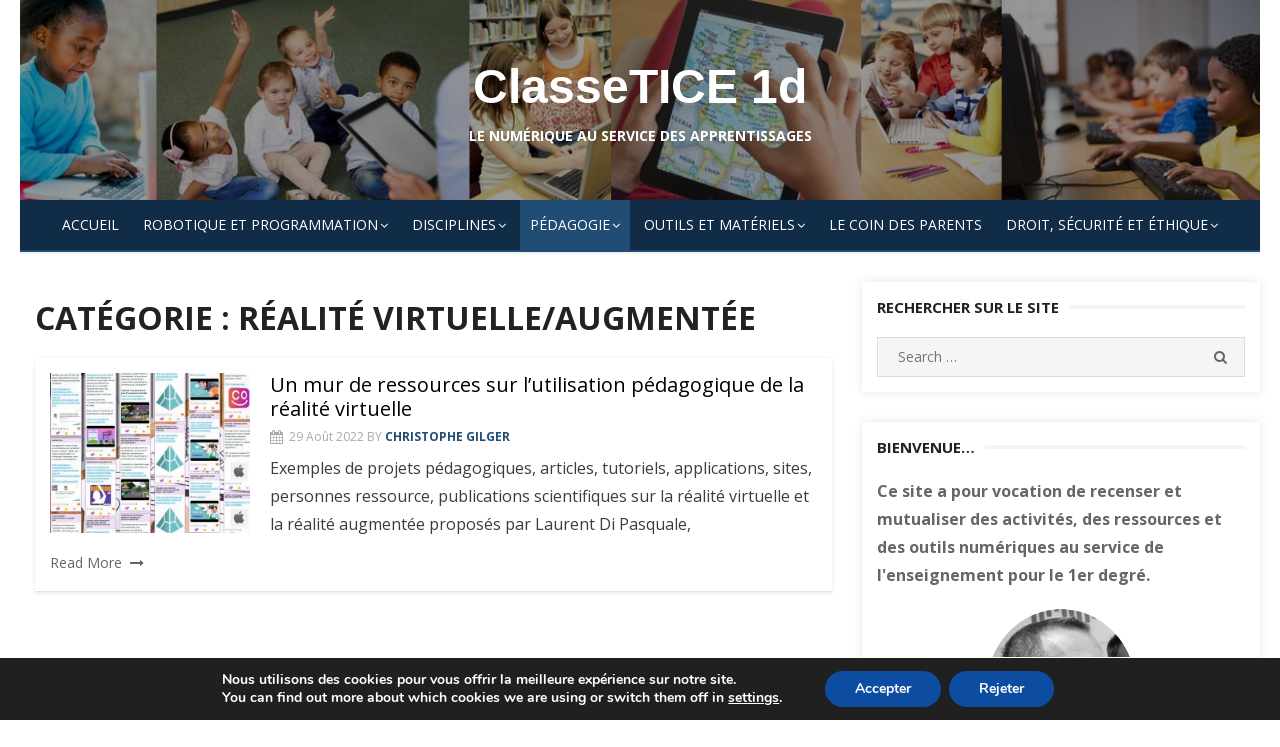

--- FILE ---
content_type: text/html; charset=UTF-8
request_url: https://classetice.fr/category/pedagogie-et-numerique/realite-virtuelle-augmentee/
body_size: 17829
content:
<!DOCTYPE html>
<html lang="fr-FR">
<head>
    <meta charset="UTF-8">
    <meta name="viewport" content="width=device-width, initial-scale=1.0, maximum-scale=1.0, user-scalable=no"/>
    <link rel="profile" href="http://gmpg.org/xfn/11">
        <title>ClasseTICE 1dLe numérique au service des apprentissagesRéalité virtuelle/augmentée</title>
<meta name='robots' content='max-image-preview:large' />
	<style>img:is([sizes="auto" i], [sizes^="auto," i]) { contain-intrinsic-size: 3000px 1500px }</style>
	<link rel='dns-prefetch' href='//secure.gravatar.com' />
<link rel='dns-prefetch' href='//stats.wp.com' />
<link rel='dns-prefetch' href='//fonts.googleapis.com' />
<link rel='dns-prefetch' href='//jetpack.wordpress.com' />
<link rel='dns-prefetch' href='//s0.wp.com' />
<link rel='dns-prefetch' href='//public-api.wordpress.com' />
<link rel='dns-prefetch' href='//0.gravatar.com' />
<link rel='dns-prefetch' href='//1.gravatar.com' />
<link rel='dns-prefetch' href='//2.gravatar.com' />
<link rel='dns-prefetch' href='//widgets.wp.com' />
<link rel="alternate" type="application/rss+xml" title="ClasseTICE 1d &raquo; Flux" href="https://classetice.fr/feed/" />
<link rel="alternate" type="application/rss+xml" title="ClasseTICE 1d &raquo; Flux des commentaires" href="https://classetice.fr/comments/feed/" />
<script type="text/javascript" id="wpp-js" src="https://classetice.fr/v2/wp-content/plugins/wordpress-popular-posts/assets/js/wpp.min.js?ver=7.3.6" data-sampling="0" data-sampling-rate="100" data-api-url="https://classetice.fr/wp-json/wordpress-popular-posts" data-post-id="0" data-token="a57330c769" data-lang="0" data-debug="0"></script>
<link rel="alternate" type="application/rss+xml" title="ClasseTICE 1d &raquo; Flux de la catégorie Réalité virtuelle/augmentée" href="https://classetice.fr/category/pedagogie-et-numerique/realite-virtuelle-augmentee/feed/" />
<script type="text/javascript">
/* <![CDATA[ */
window._wpemojiSettings = {"baseUrl":"https:\/\/s.w.org\/images\/core\/emoji\/16.0.1\/72x72\/","ext":".png","svgUrl":"https:\/\/s.w.org\/images\/core\/emoji\/16.0.1\/svg\/","svgExt":".svg","source":{"concatemoji":"https:\/\/classetice.fr\/v2\/wp-includes\/js\/wp-emoji-release.min.js?ver=6.8.3"}};
/*! This file is auto-generated */
!function(s,n){var o,i,e;function c(e){try{var t={supportTests:e,timestamp:(new Date).valueOf()};sessionStorage.setItem(o,JSON.stringify(t))}catch(e){}}function p(e,t,n){e.clearRect(0,0,e.canvas.width,e.canvas.height),e.fillText(t,0,0);var t=new Uint32Array(e.getImageData(0,0,e.canvas.width,e.canvas.height).data),a=(e.clearRect(0,0,e.canvas.width,e.canvas.height),e.fillText(n,0,0),new Uint32Array(e.getImageData(0,0,e.canvas.width,e.canvas.height).data));return t.every(function(e,t){return e===a[t]})}function u(e,t){e.clearRect(0,0,e.canvas.width,e.canvas.height),e.fillText(t,0,0);for(var n=e.getImageData(16,16,1,1),a=0;a<n.data.length;a++)if(0!==n.data[a])return!1;return!0}function f(e,t,n,a){switch(t){case"flag":return n(e,"\ud83c\udff3\ufe0f\u200d\u26a7\ufe0f","\ud83c\udff3\ufe0f\u200b\u26a7\ufe0f")?!1:!n(e,"\ud83c\udde8\ud83c\uddf6","\ud83c\udde8\u200b\ud83c\uddf6")&&!n(e,"\ud83c\udff4\udb40\udc67\udb40\udc62\udb40\udc65\udb40\udc6e\udb40\udc67\udb40\udc7f","\ud83c\udff4\u200b\udb40\udc67\u200b\udb40\udc62\u200b\udb40\udc65\u200b\udb40\udc6e\u200b\udb40\udc67\u200b\udb40\udc7f");case"emoji":return!a(e,"\ud83e\udedf")}return!1}function g(e,t,n,a){var r="undefined"!=typeof WorkerGlobalScope&&self instanceof WorkerGlobalScope?new OffscreenCanvas(300,150):s.createElement("canvas"),o=r.getContext("2d",{willReadFrequently:!0}),i=(o.textBaseline="top",o.font="600 32px Arial",{});return e.forEach(function(e){i[e]=t(o,e,n,a)}),i}function t(e){var t=s.createElement("script");t.src=e,t.defer=!0,s.head.appendChild(t)}"undefined"!=typeof Promise&&(o="wpEmojiSettingsSupports",i=["flag","emoji"],n.supports={everything:!0,everythingExceptFlag:!0},e=new Promise(function(e){s.addEventListener("DOMContentLoaded",e,{once:!0})}),new Promise(function(t){var n=function(){try{var e=JSON.parse(sessionStorage.getItem(o));if("object"==typeof e&&"number"==typeof e.timestamp&&(new Date).valueOf()<e.timestamp+604800&&"object"==typeof e.supportTests)return e.supportTests}catch(e){}return null}();if(!n){if("undefined"!=typeof Worker&&"undefined"!=typeof OffscreenCanvas&&"undefined"!=typeof URL&&URL.createObjectURL&&"undefined"!=typeof Blob)try{var e="postMessage("+g.toString()+"("+[JSON.stringify(i),f.toString(),p.toString(),u.toString()].join(",")+"));",a=new Blob([e],{type:"text/javascript"}),r=new Worker(URL.createObjectURL(a),{name:"wpTestEmojiSupports"});return void(r.onmessage=function(e){c(n=e.data),r.terminate(),t(n)})}catch(e){}c(n=g(i,f,p,u))}t(n)}).then(function(e){for(var t in e)n.supports[t]=e[t],n.supports.everything=n.supports.everything&&n.supports[t],"flag"!==t&&(n.supports.everythingExceptFlag=n.supports.everythingExceptFlag&&n.supports[t]);n.supports.everythingExceptFlag=n.supports.everythingExceptFlag&&!n.supports.flag,n.DOMReady=!1,n.readyCallback=function(){n.DOMReady=!0}}).then(function(){return e}).then(function(){var e;n.supports.everything||(n.readyCallback(),(e=n.source||{}).concatemoji?t(e.concatemoji):e.wpemoji&&e.twemoji&&(t(e.twemoji),t(e.wpemoji)))}))}((window,document),window._wpemojiSettings);
/* ]]> */
</script>
<style id='wp-emoji-styles-inline-css' type='text/css'>

	img.wp-smiley, img.emoji {
		display: inline !important;
		border: none !important;
		box-shadow: none !important;
		height: 1em !important;
		width: 1em !important;
		margin: 0 0.07em !important;
		vertical-align: -0.1em !important;
		background: none !important;
		padding: 0 !important;
	}
</style>
<link rel='stylesheet' id='wp-block-library-css' href='https://classetice.fr/v2/wp-includes/css/dist/block-library/style.min.css?ver=6.8.3' type='text/css' media='all' />
<style id='classic-theme-styles-inline-css' type='text/css'>
/*! This file is auto-generated */
.wp-block-button__link{color:#fff;background-color:#32373c;border-radius:9999px;box-shadow:none;text-decoration:none;padding:calc(.667em + 2px) calc(1.333em + 2px);font-size:1.125em}.wp-block-file__button{background:#32373c;color:#fff;text-decoration:none}
</style>
<style id='pdfemb-pdf-embedder-viewer-style-inline-css' type='text/css'>
.wp-block-pdfemb-pdf-embedder-viewer{max-width:none}

</style>
<link rel='stylesheet' id='mediaelement-css' href='https://classetice.fr/v2/wp-includes/js/mediaelement/mediaelementplayer-legacy.min.css?ver=4.2.17' type='text/css' media='all' />
<link rel='stylesheet' id='wp-mediaelement-css' href='https://classetice.fr/v2/wp-includes/js/mediaelement/wp-mediaelement.min.css?ver=6.8.3' type='text/css' media='all' />
<style id='jetpack-sharing-buttons-style-inline-css' type='text/css'>
.jetpack-sharing-buttons__services-list{display:flex;flex-direction:row;flex-wrap:wrap;gap:0;list-style-type:none;margin:5px;padding:0}.jetpack-sharing-buttons__services-list.has-small-icon-size{font-size:12px}.jetpack-sharing-buttons__services-list.has-normal-icon-size{font-size:16px}.jetpack-sharing-buttons__services-list.has-large-icon-size{font-size:24px}.jetpack-sharing-buttons__services-list.has-huge-icon-size{font-size:36px}@media print{.jetpack-sharing-buttons__services-list{display:none!important}}.editor-styles-wrapper .wp-block-jetpack-sharing-buttons{gap:0;padding-inline-start:0}ul.jetpack-sharing-buttons__services-list.has-background{padding:1.25em 2.375em}
</style>
<style id='global-styles-inline-css' type='text/css'>
:root{--wp--preset--aspect-ratio--square: 1;--wp--preset--aspect-ratio--4-3: 4/3;--wp--preset--aspect-ratio--3-4: 3/4;--wp--preset--aspect-ratio--3-2: 3/2;--wp--preset--aspect-ratio--2-3: 2/3;--wp--preset--aspect-ratio--16-9: 16/9;--wp--preset--aspect-ratio--9-16: 9/16;--wp--preset--color--black: #000000;--wp--preset--color--cyan-bluish-gray: #abb8c3;--wp--preset--color--white: #ffffff;--wp--preset--color--pale-pink: #f78da7;--wp--preset--color--vivid-red: #cf2e2e;--wp--preset--color--luminous-vivid-orange: #ff6900;--wp--preset--color--luminous-vivid-amber: #fcb900;--wp--preset--color--light-green-cyan: #7bdcb5;--wp--preset--color--vivid-green-cyan: #00d084;--wp--preset--color--pale-cyan-blue: #8ed1fc;--wp--preset--color--vivid-cyan-blue: #0693e3;--wp--preset--color--vivid-purple: #9b51e0;--wp--preset--gradient--vivid-cyan-blue-to-vivid-purple: linear-gradient(135deg,rgba(6,147,227,1) 0%,rgb(155,81,224) 100%);--wp--preset--gradient--light-green-cyan-to-vivid-green-cyan: linear-gradient(135deg,rgb(122,220,180) 0%,rgb(0,208,130) 100%);--wp--preset--gradient--luminous-vivid-amber-to-luminous-vivid-orange: linear-gradient(135deg,rgba(252,185,0,1) 0%,rgba(255,105,0,1) 100%);--wp--preset--gradient--luminous-vivid-orange-to-vivid-red: linear-gradient(135deg,rgba(255,105,0,1) 0%,rgb(207,46,46) 100%);--wp--preset--gradient--very-light-gray-to-cyan-bluish-gray: linear-gradient(135deg,rgb(238,238,238) 0%,rgb(169,184,195) 100%);--wp--preset--gradient--cool-to-warm-spectrum: linear-gradient(135deg,rgb(74,234,220) 0%,rgb(151,120,209) 20%,rgb(207,42,186) 40%,rgb(238,44,130) 60%,rgb(251,105,98) 80%,rgb(254,248,76) 100%);--wp--preset--gradient--blush-light-purple: linear-gradient(135deg,rgb(255,206,236) 0%,rgb(152,150,240) 100%);--wp--preset--gradient--blush-bordeaux: linear-gradient(135deg,rgb(254,205,165) 0%,rgb(254,45,45) 50%,rgb(107,0,62) 100%);--wp--preset--gradient--luminous-dusk: linear-gradient(135deg,rgb(255,203,112) 0%,rgb(199,81,192) 50%,rgb(65,88,208) 100%);--wp--preset--gradient--pale-ocean: linear-gradient(135deg,rgb(255,245,203) 0%,rgb(182,227,212) 50%,rgb(51,167,181) 100%);--wp--preset--gradient--electric-grass: linear-gradient(135deg,rgb(202,248,128) 0%,rgb(113,206,126) 100%);--wp--preset--gradient--midnight: linear-gradient(135deg,rgb(2,3,129) 0%,rgb(40,116,252) 100%);--wp--preset--font-size--small: 13px;--wp--preset--font-size--medium: 20px;--wp--preset--font-size--large: 36px;--wp--preset--font-size--x-large: 42px;--wp--preset--spacing--20: 0.44rem;--wp--preset--spacing--30: 0.67rem;--wp--preset--spacing--40: 1rem;--wp--preset--spacing--50: 1.5rem;--wp--preset--spacing--60: 2.25rem;--wp--preset--spacing--70: 3.38rem;--wp--preset--spacing--80: 5.06rem;--wp--preset--shadow--natural: 6px 6px 9px rgba(0, 0, 0, 0.2);--wp--preset--shadow--deep: 12px 12px 50px rgba(0, 0, 0, 0.4);--wp--preset--shadow--sharp: 6px 6px 0px rgba(0, 0, 0, 0.2);--wp--preset--shadow--outlined: 6px 6px 0px -3px rgba(255, 255, 255, 1), 6px 6px rgba(0, 0, 0, 1);--wp--preset--shadow--crisp: 6px 6px 0px rgba(0, 0, 0, 1);}:where(.is-layout-flex){gap: 0.5em;}:where(.is-layout-grid){gap: 0.5em;}body .is-layout-flex{display: flex;}.is-layout-flex{flex-wrap: wrap;align-items: center;}.is-layout-flex > :is(*, div){margin: 0;}body .is-layout-grid{display: grid;}.is-layout-grid > :is(*, div){margin: 0;}:where(.wp-block-columns.is-layout-flex){gap: 2em;}:where(.wp-block-columns.is-layout-grid){gap: 2em;}:where(.wp-block-post-template.is-layout-flex){gap: 1.25em;}:where(.wp-block-post-template.is-layout-grid){gap: 1.25em;}.has-black-color{color: var(--wp--preset--color--black) !important;}.has-cyan-bluish-gray-color{color: var(--wp--preset--color--cyan-bluish-gray) !important;}.has-white-color{color: var(--wp--preset--color--white) !important;}.has-pale-pink-color{color: var(--wp--preset--color--pale-pink) !important;}.has-vivid-red-color{color: var(--wp--preset--color--vivid-red) !important;}.has-luminous-vivid-orange-color{color: var(--wp--preset--color--luminous-vivid-orange) !important;}.has-luminous-vivid-amber-color{color: var(--wp--preset--color--luminous-vivid-amber) !important;}.has-light-green-cyan-color{color: var(--wp--preset--color--light-green-cyan) !important;}.has-vivid-green-cyan-color{color: var(--wp--preset--color--vivid-green-cyan) !important;}.has-pale-cyan-blue-color{color: var(--wp--preset--color--pale-cyan-blue) !important;}.has-vivid-cyan-blue-color{color: var(--wp--preset--color--vivid-cyan-blue) !important;}.has-vivid-purple-color{color: var(--wp--preset--color--vivid-purple) !important;}.has-black-background-color{background-color: var(--wp--preset--color--black) !important;}.has-cyan-bluish-gray-background-color{background-color: var(--wp--preset--color--cyan-bluish-gray) !important;}.has-white-background-color{background-color: var(--wp--preset--color--white) !important;}.has-pale-pink-background-color{background-color: var(--wp--preset--color--pale-pink) !important;}.has-vivid-red-background-color{background-color: var(--wp--preset--color--vivid-red) !important;}.has-luminous-vivid-orange-background-color{background-color: var(--wp--preset--color--luminous-vivid-orange) !important;}.has-luminous-vivid-amber-background-color{background-color: var(--wp--preset--color--luminous-vivid-amber) !important;}.has-light-green-cyan-background-color{background-color: var(--wp--preset--color--light-green-cyan) !important;}.has-vivid-green-cyan-background-color{background-color: var(--wp--preset--color--vivid-green-cyan) !important;}.has-pale-cyan-blue-background-color{background-color: var(--wp--preset--color--pale-cyan-blue) !important;}.has-vivid-cyan-blue-background-color{background-color: var(--wp--preset--color--vivid-cyan-blue) !important;}.has-vivid-purple-background-color{background-color: var(--wp--preset--color--vivid-purple) !important;}.has-black-border-color{border-color: var(--wp--preset--color--black) !important;}.has-cyan-bluish-gray-border-color{border-color: var(--wp--preset--color--cyan-bluish-gray) !important;}.has-white-border-color{border-color: var(--wp--preset--color--white) !important;}.has-pale-pink-border-color{border-color: var(--wp--preset--color--pale-pink) !important;}.has-vivid-red-border-color{border-color: var(--wp--preset--color--vivid-red) !important;}.has-luminous-vivid-orange-border-color{border-color: var(--wp--preset--color--luminous-vivid-orange) !important;}.has-luminous-vivid-amber-border-color{border-color: var(--wp--preset--color--luminous-vivid-amber) !important;}.has-light-green-cyan-border-color{border-color: var(--wp--preset--color--light-green-cyan) !important;}.has-vivid-green-cyan-border-color{border-color: var(--wp--preset--color--vivid-green-cyan) !important;}.has-pale-cyan-blue-border-color{border-color: var(--wp--preset--color--pale-cyan-blue) !important;}.has-vivid-cyan-blue-border-color{border-color: var(--wp--preset--color--vivid-cyan-blue) !important;}.has-vivid-purple-border-color{border-color: var(--wp--preset--color--vivid-purple) !important;}.has-vivid-cyan-blue-to-vivid-purple-gradient-background{background: var(--wp--preset--gradient--vivid-cyan-blue-to-vivid-purple) !important;}.has-light-green-cyan-to-vivid-green-cyan-gradient-background{background: var(--wp--preset--gradient--light-green-cyan-to-vivid-green-cyan) !important;}.has-luminous-vivid-amber-to-luminous-vivid-orange-gradient-background{background: var(--wp--preset--gradient--luminous-vivid-amber-to-luminous-vivid-orange) !important;}.has-luminous-vivid-orange-to-vivid-red-gradient-background{background: var(--wp--preset--gradient--luminous-vivid-orange-to-vivid-red) !important;}.has-very-light-gray-to-cyan-bluish-gray-gradient-background{background: var(--wp--preset--gradient--very-light-gray-to-cyan-bluish-gray) !important;}.has-cool-to-warm-spectrum-gradient-background{background: var(--wp--preset--gradient--cool-to-warm-spectrum) !important;}.has-blush-light-purple-gradient-background{background: var(--wp--preset--gradient--blush-light-purple) !important;}.has-blush-bordeaux-gradient-background{background: var(--wp--preset--gradient--blush-bordeaux) !important;}.has-luminous-dusk-gradient-background{background: var(--wp--preset--gradient--luminous-dusk) !important;}.has-pale-ocean-gradient-background{background: var(--wp--preset--gradient--pale-ocean) !important;}.has-electric-grass-gradient-background{background: var(--wp--preset--gradient--electric-grass) !important;}.has-midnight-gradient-background{background: var(--wp--preset--gradient--midnight) !important;}.has-small-font-size{font-size: var(--wp--preset--font-size--small) !important;}.has-medium-font-size{font-size: var(--wp--preset--font-size--medium) !important;}.has-large-font-size{font-size: var(--wp--preset--font-size--large) !important;}.has-x-large-font-size{font-size: var(--wp--preset--font-size--x-large) !important;}
:where(.wp-block-post-template.is-layout-flex){gap: 1.25em;}:where(.wp-block-post-template.is-layout-grid){gap: 1.25em;}
:where(.wp-block-columns.is-layout-flex){gap: 2em;}:where(.wp-block-columns.is-layout-grid){gap: 2em;}
:root :where(.wp-block-pullquote){font-size: 1.5em;line-height: 1.6;}
</style>
<link rel='stylesheet' id='plyr-css-css' href='https://classetice.fr/v2/wp-content/plugins/easy-video-player/lib/plyr.css?ver=6.8.3' type='text/css' media='all' />
<link rel='stylesheet' id='wordpress-popular-posts-css-css' href='https://classetice.fr/v2/wp-content/plugins/wordpress-popular-posts/assets/css/wpp.css?ver=7.3.6' type='text/css' media='all' />
<link rel='stylesheet' id='miteri-fonts-css' href='//fonts.googleapis.com/css?family=Open+Sans%3A400%2C700%2C300%2C400italic%2C700italic%7COpen+Sans%3A400%2C700&#038;subset=latin%2Clatin-ext' type='text/css' media='all' />
<link rel='stylesheet' id='font-awesome-css' href='https://classetice.fr/v2/wp-content/themes/miteri/assets/lib/font-awesome/css/font-awesome.css?ver=4.7' type='text/css' media='all' />
<link rel='stylesheet' id='owl-carousel-css' href='https://classetice.fr/v2/wp-content/themes/miteri/assets/css/vendor/owl.carousel.min.css?ver=4.7' type='text/css' media='all' />
<link rel='stylesheet' id='miteri-default-style-css' href='https://classetice.fr/v2/wp-content/themes/miteri/assets/css/miteri.css?ver=1.0.0' type='text/css' media='all' />
<link rel='stylesheet' id='miteri-style-css' href='https://classetice.fr/v2/wp-content/themes/miteri/style.css?ver=1.0.0' type='text/css' media='all' />
<style id='miteri-style-inline-css' type='text/css'>
.header-image {padding-top: 20px;padding-bottom: 20px;}
        .header-image:before {opacity: 0.40;}
        #masthead .site-description {color: #ffffff;}
</style>
<link rel="preload" class="mv-grow-style" href="https://classetice.fr/v2/wp-content/plugins/social-pug/assets/dist/style-frontend-pro.css?ver=1.36.3" as="style"><noscript><link rel='stylesheet' id='dpsp-frontend-style-pro-css' href='https://classetice.fr/v2/wp-content/plugins/social-pug/assets/dist/style-frontend-pro.css?ver=1.36.3' type='text/css' media='all' />
</noscript><style id='dpsp-frontend-style-pro-inline-css' type='text/css'>

				@media screen and ( max-width : 720px ) {
					.dpsp-content-wrapper.dpsp-hide-on-mobile,
					.dpsp-share-text.dpsp-hide-on-mobile {
						display: none;
					}
					.dpsp-has-spacing .dpsp-networks-btns-wrapper li {
						margin:0 2% 10px 0;
					}
					.dpsp-network-btn.dpsp-has-label:not(.dpsp-has-count) {
						max-height: 40px;
						padding: 0;
						justify-content: center;
					}
					.dpsp-content-wrapper.dpsp-size-small .dpsp-network-btn.dpsp-has-label:not(.dpsp-has-count){
						max-height: 32px;
					}
					.dpsp-content-wrapper.dpsp-size-large .dpsp-network-btn.dpsp-has-label:not(.dpsp-has-count){
						max-height: 46px;
					}
				}
			
</style>
<link rel='stylesheet' id='simple-social-icons-font-css' href='https://classetice.fr/v2/wp-content/plugins/simple-social-icons/css/style.css?ver=4.0.0' type='text/css' media='all' />
<link rel='stylesheet' id='jetpack-subscriptions-css' href='https://classetice.fr/v2/wp-content/plugins/jetpack/_inc/build/subscriptions/subscriptions.min.css?ver=15.4' type='text/css' media='all' />
<link rel='stylesheet' id='moove_gdpr_frontend-css' href='https://classetice.fr/v2/wp-content/plugins/gdpr-cookie-compliance/dist/styles/gdpr-main.css?ver=5.0.9' type='text/css' media='all' />
<style id='moove_gdpr_frontend-inline-css' type='text/css'>
#moove_gdpr_cookie_modal,#moove_gdpr_cookie_info_bar,.gdpr_cookie_settings_shortcode_content{font-family:&#039;Nunito&#039;,sans-serif}#moove_gdpr_save_popup_settings_button{background-color:#373737;color:#fff}#moove_gdpr_save_popup_settings_button:hover{background-color:#000}#moove_gdpr_cookie_info_bar .moove-gdpr-info-bar-container .moove-gdpr-info-bar-content a.mgbutton,#moove_gdpr_cookie_info_bar .moove-gdpr-info-bar-container .moove-gdpr-info-bar-content button.mgbutton{background-color:#0C4DA2}#moove_gdpr_cookie_modal .moove-gdpr-modal-content .moove-gdpr-modal-footer-content .moove-gdpr-button-holder a.mgbutton,#moove_gdpr_cookie_modal .moove-gdpr-modal-content .moove-gdpr-modal-footer-content .moove-gdpr-button-holder button.mgbutton,.gdpr_cookie_settings_shortcode_content .gdpr-shr-button.button-green{background-color:#0C4DA2;border-color:#0C4DA2}#moove_gdpr_cookie_modal .moove-gdpr-modal-content .moove-gdpr-modal-footer-content .moove-gdpr-button-holder a.mgbutton:hover,#moove_gdpr_cookie_modal .moove-gdpr-modal-content .moove-gdpr-modal-footer-content .moove-gdpr-button-holder button.mgbutton:hover,.gdpr_cookie_settings_shortcode_content .gdpr-shr-button.button-green:hover{background-color:#fff;color:#0C4DA2}#moove_gdpr_cookie_modal .moove-gdpr-modal-content .moove-gdpr-modal-close i,#moove_gdpr_cookie_modal .moove-gdpr-modal-content .moove-gdpr-modal-close span.gdpr-icon{background-color:#0C4DA2;border:1px solid #0C4DA2}#moove_gdpr_cookie_info_bar span.moove-gdpr-infobar-allow-all.focus-g,#moove_gdpr_cookie_info_bar span.moove-gdpr-infobar-allow-all:focus,#moove_gdpr_cookie_info_bar button.moove-gdpr-infobar-allow-all.focus-g,#moove_gdpr_cookie_info_bar button.moove-gdpr-infobar-allow-all:focus,#moove_gdpr_cookie_info_bar span.moove-gdpr-infobar-reject-btn.focus-g,#moove_gdpr_cookie_info_bar span.moove-gdpr-infobar-reject-btn:focus,#moove_gdpr_cookie_info_bar button.moove-gdpr-infobar-reject-btn.focus-g,#moove_gdpr_cookie_info_bar button.moove-gdpr-infobar-reject-btn:focus,#moove_gdpr_cookie_info_bar span.change-settings-button.focus-g,#moove_gdpr_cookie_info_bar span.change-settings-button:focus,#moove_gdpr_cookie_info_bar button.change-settings-button.focus-g,#moove_gdpr_cookie_info_bar button.change-settings-button:focus{-webkit-box-shadow:0 0 1px 3px #0C4DA2;-moz-box-shadow:0 0 1px 3px #0C4DA2;box-shadow:0 0 1px 3px #0C4DA2}#moove_gdpr_cookie_modal .moove-gdpr-modal-content .moove-gdpr-modal-close i:hover,#moove_gdpr_cookie_modal .moove-gdpr-modal-content .moove-gdpr-modal-close span.gdpr-icon:hover,#moove_gdpr_cookie_info_bar span[data-href]>u.change-settings-button{color:#0C4DA2}#moove_gdpr_cookie_modal .moove-gdpr-modal-content .moove-gdpr-modal-left-content #moove-gdpr-menu li.menu-item-selected a span.gdpr-icon,#moove_gdpr_cookie_modal .moove-gdpr-modal-content .moove-gdpr-modal-left-content #moove-gdpr-menu li.menu-item-selected button span.gdpr-icon{color:inherit}#moove_gdpr_cookie_modal .moove-gdpr-modal-content .moove-gdpr-modal-left-content #moove-gdpr-menu li a span.gdpr-icon,#moove_gdpr_cookie_modal .moove-gdpr-modal-content .moove-gdpr-modal-left-content #moove-gdpr-menu li button span.gdpr-icon{color:inherit}#moove_gdpr_cookie_modal .gdpr-acc-link{line-height:0;font-size:0;color:transparent;position:absolute}#moove_gdpr_cookie_modal .moove-gdpr-modal-content .moove-gdpr-modal-close:hover i,#moove_gdpr_cookie_modal .moove-gdpr-modal-content .moove-gdpr-modal-left-content #moove-gdpr-menu li a,#moove_gdpr_cookie_modal .moove-gdpr-modal-content .moove-gdpr-modal-left-content #moove-gdpr-menu li button,#moove_gdpr_cookie_modal .moove-gdpr-modal-content .moove-gdpr-modal-left-content #moove-gdpr-menu li button i,#moove_gdpr_cookie_modal .moove-gdpr-modal-content .moove-gdpr-modal-left-content #moove-gdpr-menu li a i,#moove_gdpr_cookie_modal .moove-gdpr-modal-content .moove-gdpr-tab-main .moove-gdpr-tab-main-content a:hover,#moove_gdpr_cookie_info_bar.moove-gdpr-dark-scheme .moove-gdpr-info-bar-container .moove-gdpr-info-bar-content a.mgbutton:hover,#moove_gdpr_cookie_info_bar.moove-gdpr-dark-scheme .moove-gdpr-info-bar-container .moove-gdpr-info-bar-content button.mgbutton:hover,#moove_gdpr_cookie_info_bar.moove-gdpr-dark-scheme .moove-gdpr-info-bar-container .moove-gdpr-info-bar-content a:hover,#moove_gdpr_cookie_info_bar.moove-gdpr-dark-scheme .moove-gdpr-info-bar-container .moove-gdpr-info-bar-content button:hover,#moove_gdpr_cookie_info_bar.moove-gdpr-dark-scheme .moove-gdpr-info-bar-container .moove-gdpr-info-bar-content span.change-settings-button:hover,#moove_gdpr_cookie_info_bar.moove-gdpr-dark-scheme .moove-gdpr-info-bar-container .moove-gdpr-info-bar-content button.change-settings-button:hover,#moove_gdpr_cookie_info_bar.moove-gdpr-dark-scheme .moove-gdpr-info-bar-container .moove-gdpr-info-bar-content u.change-settings-button:hover,#moove_gdpr_cookie_info_bar span[data-href]>u.change-settings-button,#moove_gdpr_cookie_info_bar.moove-gdpr-dark-scheme .moove-gdpr-info-bar-container .moove-gdpr-info-bar-content a.mgbutton.focus-g,#moove_gdpr_cookie_info_bar.moove-gdpr-dark-scheme .moove-gdpr-info-bar-container .moove-gdpr-info-bar-content button.mgbutton.focus-g,#moove_gdpr_cookie_info_bar.moove-gdpr-dark-scheme .moove-gdpr-info-bar-container .moove-gdpr-info-bar-content a.focus-g,#moove_gdpr_cookie_info_bar.moove-gdpr-dark-scheme .moove-gdpr-info-bar-container .moove-gdpr-info-bar-content button.focus-g,#moove_gdpr_cookie_info_bar.moove-gdpr-dark-scheme .moove-gdpr-info-bar-container .moove-gdpr-info-bar-content a.mgbutton:focus,#moove_gdpr_cookie_info_bar.moove-gdpr-dark-scheme .moove-gdpr-info-bar-container .moove-gdpr-info-bar-content button.mgbutton:focus,#moove_gdpr_cookie_info_bar.moove-gdpr-dark-scheme .moove-gdpr-info-bar-container .moove-gdpr-info-bar-content a:focus,#moove_gdpr_cookie_info_bar.moove-gdpr-dark-scheme .moove-gdpr-info-bar-container .moove-gdpr-info-bar-content button:focus,#moove_gdpr_cookie_info_bar.moove-gdpr-dark-scheme .moove-gdpr-info-bar-container .moove-gdpr-info-bar-content span.change-settings-button.focus-g,span.change-settings-button:focus,button.change-settings-button.focus-g,button.change-settings-button:focus,#moove_gdpr_cookie_info_bar.moove-gdpr-dark-scheme .moove-gdpr-info-bar-container .moove-gdpr-info-bar-content u.change-settings-button.focus-g,#moove_gdpr_cookie_info_bar.moove-gdpr-dark-scheme .moove-gdpr-info-bar-container .moove-gdpr-info-bar-content u.change-settings-button:focus{color:#0C4DA2}#moove_gdpr_cookie_modal .moove-gdpr-branding.focus-g span,#moove_gdpr_cookie_modal .moove-gdpr-modal-content .moove-gdpr-tab-main a.focus-g,#moove_gdpr_cookie_modal .moove-gdpr-modal-content .moove-gdpr-tab-main .gdpr-cd-details-toggle.focus-g{color:#0C4DA2}#moove_gdpr_cookie_modal.gdpr_lightbox-hide{display:none}
</style>
<script type="text/javascript" id="plyr-js-js-extra">
/* <![CDATA[ */
var easy_video_player = {"plyr_iconUrl":"https:\/\/classetice.fr\/v2\/wp-content\/plugins\/easy-video-player\/lib\/plyr.svg","plyr_blankVideo":"https:\/\/classetice.fr\/v2\/wp-content\/plugins\/easy-video-player\/lib\/blank.mp4"};
/* ]]> */
</script>
<script type="text/javascript" src="https://classetice.fr/v2/wp-content/plugins/easy-video-player/lib/plyr.js?ver=6.8.3" id="plyr-js-js"></script>
<script type="text/javascript" id="jquery-core-js-extra">
/* <![CDATA[ */
var miteri_global_object = {"ajax_url":"https:\/\/classetice.fr\/v2\/wp-admin\/admin-ajax.php"};
/* ]]> */
</script>
<script type="text/javascript" src="https://classetice.fr/v2/wp-includes/js/jquery/jquery.min.js?ver=3.7.1" id="jquery-core-js"></script>
<script type="text/javascript" src="https://classetice.fr/v2/wp-includes/js/jquery/jquery-migrate.min.js?ver=3.4.1" id="jquery-migrate-js"></script>
<link rel="https://api.w.org/" href="https://classetice.fr/wp-json/" /><link rel="alternate" title="JSON" type="application/json" href="https://classetice.fr/wp-json/wp/v2/categories/94" /><link rel="EditURI" type="application/rsd+xml" title="RSD" href="https://classetice.fr/v2/xmlrpc.php?rsd" />
<meta name="generator" content="WordPress 6.8.3" />
	<style>img#wpstats{display:none}</style>
		            <style id="wpp-loading-animation-styles">@-webkit-keyframes bgslide{from{background-position-x:0}to{background-position-x:-200%}}@keyframes bgslide{from{background-position-x:0}to{background-position-x:-200%}}.wpp-widget-block-placeholder,.wpp-shortcode-placeholder{margin:0 auto;width:60px;height:3px;background:#dd3737;background:linear-gradient(90deg,#dd3737 0%,#571313 10%,#dd3737 100%);background-size:200% auto;border-radius:3px;-webkit-animation:bgslide 1s infinite linear;animation:bgslide 1s infinite linear}</style>
            <meta name="hubbub-info" description="Hubbub 1.36.3"><meta name="description" content="Articles traitant de Réalité virtuelle/augmentée écrits par Christophe GILGER" />
	<style miteri="text/css">
			#masthead .site-branding h1.site-title a, #masthead .site-branding h1.site-title a:hover {
			color: #ffffff;
		}
		</style>
	<link rel="icon" href="https://classetice.fr/v2/wp-content/uploads/2020/08/Robot.png" sizes="32x32" />
<link rel="icon" href="https://classetice.fr/v2/wp-content/uploads/2020/08/Robot.png" sizes="192x192" />
<link rel="apple-touch-icon" href="https://classetice.fr/v2/wp-content/uploads/2020/08/Robot.png" />
<meta name="msapplication-TileImage" content="https://classetice.fr/v2/wp-content/uploads/2020/08/Robot.png" />
</head>
<body class="archive category category-realite-virtuelle-augmentee category-94 wp-theme-miteri hfeed header-layout1 content-sidebar no_skin">

<div id="page" class="site box-layout">
        <a class="skip-link screen-reader-text" href="#main">Skip to content</a>
        <header id="masthead" class="site-header  has-header-image  hide_search " role="banner">
        <div class="site-title-centered site-header-wrap header-layout1">
        <div class="header-image"  data-parallax="scroll" data-image-src="https://classetice.fr/v2/v2/wp-content/uploads/2020/08/essai1-1.jpg" >
        <div class="header-image-container">
    <div class="site-branding  logo-exist">
    <div class="container">
        <div class=" center-brand">
                    <h1 class="site-title"><a href="https://classetice.fr/"
            rel="home">ClasseTICE 1d</a></h1>
                                <p class="site-description">Le numérique au service des apprentissages</p>
                            </div>
                <div class="clear"></div>
    </div>
</div><!-- .site-branding -->        </div>
    </div><!-- .header-image-->
    <div class="main-navbar sticky-nav  ">
    <div class="container">
        
	<nav id="site-navigation" class="main-navigation" role="navigation" aria-label="Main Menu">
		<ul id="main-menu" class="main-menu"><li id="menu-item-118" class="menu-item menu-item-type-custom menu-item-object-custom menu-item-home menu-item-118"><a href="https://classetice.fr/">Accueil</a></li>
<li id="menu-item-280" class="menu-item menu-item-type-taxonomy menu-item-object-category menu-item-has-children menu-item-280"><a href="https://classetice.fr/category/robotique-et-programmation/">Robotique et programmation</a>
<ul class="sub-menu">
	<li id="menu-item-1726" class="menu-item menu-item-type-taxonomy menu-item-object-category menu-item-1726"><a href="https://classetice.fr/category/robotique-et-programmation/codage-programmation/">Codage, programmation</a></li>
	<li id="menu-item-180" class="menu-item menu-item-type-taxonomy menu-item-object-category menu-item-180"><a href="https://classetice.fr/category/robotique-et-programmation/activites-debranchees/">Activités débranchées</a></li>
	<li id="menu-item-385" class="menu-item menu-item-type-taxonomy menu-item-object-category menu-item-385"><a href="https://classetice.fr/category/robotique-et-programmation/activites-branchees/">Activités branchées</a></li>
	<li id="menu-item-181" class="menu-item menu-item-type-taxonomy menu-item-object-category menu-item-181"><a href="https://classetice.fr/category/robotique-et-programmation/arduino/">Arduino</a></li>
	<li id="menu-item-184" class="menu-item menu-item-type-taxonomy menu-item-object-category menu-item-184"><a href="https://classetice.fr/category/robotique-et-programmation/blue-bot/">Blue-bot</a></li>
	<li id="menu-item-183" class="menu-item menu-item-type-taxonomy menu-item-object-category menu-item-183"><a href="https://classetice.fr/category/robotique-et-programmation/bee-bot/">Bee-bot</a></li>
	<li id="menu-item-182" class="menu-item menu-item-type-taxonomy menu-item-object-category menu-item-182"><a href="https://classetice.fr/category/robotique-et-programmation/mbot/">Mbot</a></li>
	<li id="menu-item-185" class="menu-item menu-item-type-taxonomy menu-item-object-category menu-item-185"><a href="https://classetice.fr/category/robotique-et-programmation/ozobot/">Ozobot</a></li>
	<li id="menu-item-186" class="menu-item menu-item-type-taxonomy menu-item-object-category menu-item-186"><a href="https://classetice.fr/category/robotique-et-programmation/scratch/">Scratch</a></li>
	<li id="menu-item-187" class="menu-item menu-item-type-taxonomy menu-item-object-category menu-item-187"><a href="https://classetice.fr/category/robotique-et-programmation/thymio/">Thymio</a></li>
	<li id="menu-item-386" class="menu-item menu-item-type-taxonomy menu-item-object-category menu-item-386"><a href="https://classetice.fr/category/robotique-et-programmation/autres-materiels/">Autres matériels</a></li>
</ul>
</li>
<li id="menu-item-26" class="menu-item menu-item-type-taxonomy menu-item-object-category menu-item-has-children menu-item-26"><a href="https://classetice.fr/category/disciplines/">Disciplines</a>
<ul class="sub-menu">
	<li id="menu-item-408" class="menu-item menu-item-type-taxonomy menu-item-object-category menu-item-408"><a href="https://classetice.fr/category/disciplines/maternelle/">Maternelle</a></li>
	<li id="menu-item-28" class="menu-item menu-item-type-taxonomy menu-item-object-category menu-item-has-children menu-item-28"><a href="https://classetice.fr/category/disciplines/francais/">Français</a>
	<ul class="sub-menu">
		<li id="menu-item-193" class="menu-item menu-item-type-taxonomy menu-item-object-category menu-item-193"><a href="https://classetice.fr/category/disciplines/francais/langage-oral-poesie-theatre-opera/">Langage oral, poésie, théâtre, opéra, cinéma</a></li>
		<li id="menu-item-383" class="menu-item menu-item-type-taxonomy menu-item-object-category menu-item-383"><a href="https://classetice.fr/category/disciplines/francais/apprentissage-de-la-lecture-et-de-lecriture/">Apprentissage de la lecture et de l&rsquo;écriture</a></li>
		<li id="menu-item-194" class="menu-item menu-item-type-taxonomy menu-item-object-category menu-item-194"><a href="https://classetice.fr/category/disciplines/francais/lecture-comprehension/">Lecture/Compréhension</a></li>
		<li id="menu-item-195" class="menu-item menu-item-type-taxonomy menu-item-object-category menu-item-195"><a href="https://classetice.fr/category/disciplines/francais/litterature/">Littérature, lectures numériques pour les élèves</a></li>
		<li id="menu-item-192" class="menu-item menu-item-type-taxonomy menu-item-object-category menu-item-192"><a href="https://classetice.fr/category/disciplines/francais/grammaire-et-conjugaison/">Orthographe, grammaire et conjugaison</a></li>
		<li id="menu-item-197" class="menu-item menu-item-type-taxonomy menu-item-object-category menu-item-197"><a href="https://classetice.fr/category/disciplines/francais/production-decrit/">Production d’écrit</a></li>
		<li id="menu-item-198" class="menu-item menu-item-type-taxonomy menu-item-object-category menu-item-198"><a href="https://classetice.fr/category/disciplines/francais/vocabulaire/">Vocabulaire</a></li>
		<li id="menu-item-191" class="menu-item menu-item-type-taxonomy menu-item-object-category menu-item-191"><a href="https://classetice.fr/category/disciplines/francais/francais-langue-etrangere/">Français Langue Etrangère</a></li>
		<li id="menu-item-587" class="menu-item menu-item-type-taxonomy menu-item-object-category menu-item-587"><a href="https://classetice.fr/category/disciplines/francais/tous-les-domaines/">Tous les domaines</a></li>
	</ul>
</li>
	<li id="menu-item-30" class="menu-item menu-item-type-taxonomy menu-item-object-category menu-item-has-children menu-item-30"><a href="https://classetice.fr/category/disciplines/mathematiques/">Mathématiques</a>
	<ul class="sub-menu">
		<li id="menu-item-222" class="menu-item menu-item-type-taxonomy menu-item-object-category menu-item-222"><a href="https://classetice.fr/category/disciplines/mathematiques/construction-du-nombre/">Construction du nombre</a></li>
		<li id="menu-item-225" class="menu-item menu-item-type-taxonomy menu-item-object-category menu-item-225"><a href="https://classetice.fr/category/disciplines/mathematiques/numeration/">Numération</a></li>
		<li id="menu-item-221" class="menu-item menu-item-type-taxonomy menu-item-object-category menu-item-221"><a href="https://classetice.fr/category/disciplines/mathematiques/calcul-et-calcul-mental/">Calcul et calcul mental</a></li>
		<li id="menu-item-220" class="menu-item menu-item-type-taxonomy menu-item-object-category menu-item-220"><a href="https://classetice.fr/category/disciplines/mathematiques/apprendre-les-tables-de-multiplications/">Apprendre les tables de multiplications</a></li>
		<li id="menu-item-224" class="menu-item menu-item-type-taxonomy menu-item-object-category menu-item-224"><a href="https://classetice.fr/category/disciplines/mathematiques/grandeurs-et-mesures/">Grandeurs et mesures</a></li>
		<li id="menu-item-226" class="menu-item menu-item-type-taxonomy menu-item-object-category menu-item-226"><a href="https://classetice.fr/category/disciplines/mathematiques/resolution-de-problemes/">Résolution de problèmes</a></li>
		<li id="menu-item-223" class="menu-item menu-item-type-taxonomy menu-item-object-category menu-item-223"><a href="https://classetice.fr/category/disciplines/mathematiques/espace-et-geometrie/">Espace et géométrie</a></li>
		<li id="menu-item-3152" class="menu-item menu-item-type-taxonomy menu-item-object-category menu-item-3152"><a href="https://classetice.fr/category/disciplines/mathematiques/logique/">Logique</a></li>
		<li id="menu-item-588" class="menu-item menu-item-type-taxonomy menu-item-object-category menu-item-588"><a href="https://classetice.fr/category/disciplines/mathematiques/tous-les-domaines-mathematiques/">Tous les domaines</a></li>
	</ul>
</li>
	<li id="menu-item-68" class="menu-item menu-item-type-taxonomy menu-item-object-category menu-item-68"><a href="https://classetice.fr/category/disciplines/sciences-et-technologie-edd/">Sciences et technologie, EDD</a></li>
	<li id="menu-item-65" class="menu-item menu-item-type-taxonomy menu-item-object-category menu-item-has-children menu-item-65"><a href="https://classetice.fr/category/disciplines/histoire-et-geographie/">Histoire et géographie</a>
	<ul class="sub-menu">
		<li id="menu-item-591" class="menu-item menu-item-type-taxonomy menu-item-object-category menu-item-591"><a href="https://classetice.fr/category/disciplines/histoire-et-geographie/geographie/">Géographie</a></li>
		<li id="menu-item-1161" class="menu-item menu-item-type-taxonomy menu-item-object-category menu-item-1161"><a href="https://classetice.fr/category/disciplines/histoire-et-geographie/la-prehistoire/">La préhistoire</a></li>
		<li id="menu-item-1160" class="menu-item menu-item-type-taxonomy menu-item-object-category menu-item-1160"><a href="https://classetice.fr/category/disciplines/histoire-et-geographie/lantiquite/">L&rsquo;antiquité</a></li>
		<li id="menu-item-594" class="menu-item menu-item-type-taxonomy menu-item-object-category menu-item-594"><a href="https://classetice.fr/category/disciplines/histoire-et-geographie/le-moyen-age/">Le moyen-âge</a></li>
		<li id="menu-item-595" class="menu-item menu-item-type-taxonomy menu-item-object-category menu-item-595"><a href="https://classetice.fr/category/disciplines/histoire-et-geographie/le-temps-des-rois/">Le temps des rois</a></li>
		<li id="menu-item-596" class="menu-item menu-item-type-taxonomy menu-item-object-category menu-item-596"><a href="https://classetice.fr/category/disciplines/histoire-et-geographie/les-temps-des-chateaux-forts/">Les temps des châteaux forts</a></li>
		<li id="menu-item-592" class="menu-item menu-item-type-taxonomy menu-item-object-category menu-item-592"><a href="https://classetice.fr/category/disciplines/histoire-et-geographie/la-premiere-guerre-mondiale/">La première guerre mondiale</a></li>
		<li id="menu-item-593" class="menu-item menu-item-type-taxonomy menu-item-object-category menu-item-593"><a href="https://classetice.fr/category/disciplines/histoire-et-geographie/la-seconde-guerre-mondiale/">La seconde guerre mondiale</a></li>
		<li id="menu-item-3262" class="menu-item menu-item-type-taxonomy menu-item-object-category menu-item-3262"><a href="https://classetice.fr/category/disciplines/histoire-et-geographie/periode-contemporaine/">Période contemporaine</a></li>
	</ul>
</li>
	<li id="menu-item-66" class="menu-item menu-item-type-taxonomy menu-item-object-category menu-item-66"><a href="https://classetice.fr/category/disciplines/langues-vivantes/">Langues vivantes</a></li>
	<li id="menu-item-67" class="menu-item menu-item-type-taxonomy menu-item-object-category menu-item-67"><a href="https://classetice.fr/category/disciplines/pratiques-artistiques-histoire-des-arts/">Pratiques artistiques, histoire des arts</a></li>
	<li id="menu-item-64" class="menu-item menu-item-type-taxonomy menu-item-object-category menu-item-64"><a href="https://classetice.fr/category/disciplines/eps/">EPS</a></li>
	<li id="menu-item-63" class="menu-item menu-item-type-taxonomy menu-item-object-category menu-item-63"><a href="https://classetice.fr/category/disciplines/enseignement-moral-et-civique/">Enseignement moral et civique</a></li>
	<li id="menu-item-61" class="menu-item menu-item-type-taxonomy menu-item-object-category menu-item-61"><a href="https://classetice.fr/category/disciplines/aps-et-aper/">APS et APER</a></li>
	<li id="menu-item-62" class="menu-item menu-item-type-taxonomy menu-item-object-category menu-item-62"><a href="https://classetice.fr/category/disciplines/education-aux-medias/">Education aux médias</a></li>
	<li id="menu-item-272" class="menu-item menu-item-type-taxonomy menu-item-object-category menu-item-272"><a href="https://classetice.fr/category/disciplines/ressources-multidisciplinaires-pour-les-eleves/">Ressources multidisciplinaires</a></li>
</ul>
</li>
<li id="menu-item-32" class="menu-item menu-item-type-taxonomy menu-item-object-category current-category-ancestor current-menu-ancestor current-menu-parent current-category-parent menu-item-has-children menu-item-32"><a href="https://classetice.fr/category/pedagogie-et-numerique/">Pédagogie</a>
<ul class="sub-menu">
	<li id="menu-item-228" class="menu-item menu-item-type-taxonomy menu-item-object-category menu-item-228"><a href="https://classetice.fr/category/pedagogie-et-numerique/adaptation-scolaire-et-handicap/">Adaptation scolaire et handicap</a></li>
	<li id="menu-item-218" class="menu-item menu-item-type-taxonomy menu-item-object-category menu-item-218"><a href="https://classetice.fr/category/pedagogie-et-numerique/le-numerique-dans-les-programmes/">Le numérique dans les programmes</a></li>
	<li id="menu-item-204" class="menu-item menu-item-type-taxonomy menu-item-object-category menu-item-204"><a href="https://classetice.fr/category/pedagogie-et-numerique/outils-collaboratifs/">Collaborer avec le numérique</a></li>
	<li id="menu-item-215" class="menu-item menu-item-type-taxonomy menu-item-object-category menu-item-215"><a href="https://classetice.fr/category/pedagogie-et-numerique/differencier-avec-le-numerique/">Différencier avec le numérique</a></li>
	<li id="menu-item-219" class="menu-item menu-item-type-taxonomy menu-item-object-category menu-item-219"><a href="https://classetice.fr/category/pedagogie-et-numerique/ludification-et-gamification-des-apprentissages/">Ludifier et gamifier les apprentissages</a></li>
	<li id="menu-item-214" class="menu-item menu-item-type-taxonomy menu-item-object-category menu-item-214"><a href="https://classetice.fr/category/pedagogie-et-numerique/creer-ses-exercices-et-ses-activites/">Créer de l&rsquo;interactivité avec le numérique</a></li>
	<li id="menu-item-216" class="menu-item menu-item-type-taxonomy menu-item-object-category menu-item-216"><a href="https://classetice.fr/category/pedagogie-et-numerique/evaluer-avec-le-numerique/">Evaluer avec le numérique</a></li>
	<li id="menu-item-208" class="menu-item menu-item-type-taxonomy menu-item-object-category menu-item-208"><a href="https://classetice.fr/category/pedagogie-et-numerique/reseaux-sociaux/">Utiliser un réseaux social</a></li>
	<li id="menu-item-2355" class="menu-item menu-item-type-taxonomy menu-item-object-category menu-item-2355"><a href="https://classetice.fr/category/pedagogie-et-numerique/enseigner-a-distance/">Enseigner à distance</a></li>
	<li id="menu-item-217" class="menu-item menu-item-type-taxonomy menu-item-object-category menu-item-217"><a href="https://classetice.fr/category/pedagogie-et-numerique/la-classe-inversee/">Inverser la classe</a></li>
	<li id="menu-item-212" class="menu-item menu-item-type-taxonomy menu-item-object-category menu-item-212"><a href="https://classetice.fr/category/pedagogie-et-numerique/se-former-au-et-par-le-numerique/">Former, se former au et par le numérique</a></li>
	<li id="menu-item-5544" class="menu-item menu-item-type-taxonomy menu-item-object-category menu-item-5544"><a href="https://classetice.fr/category/pedagogie-et-numerique/intelligence-artificielle/">Intelligence artificielle</a></li>
	<li id="menu-item-6303" class="menu-item menu-item-type-taxonomy menu-item-object-category current-menu-item menu-item-6303"><a href="https://classetice.fr/category/pedagogie-et-numerique/realite-virtuelle-augmentee/" aria-current="page">Réalité virtuelle/augmentée</a></li>
</ul>
</li>
<li id="menu-item-31" class="menu-item menu-item-type-taxonomy menu-item-object-category menu-item-has-children menu-item-31"><a href="https://classetice.fr/category/outils-et-materiels/">Outils et matériels</a>
<ul class="sub-menu">
	<li id="menu-item-210" class="menu-item menu-item-type-taxonomy menu-item-object-category menu-item-210"><a href="https://classetice.fr/category/outils-et-materiels/tablettes-numeriques/">Tablettes numériques</a></li>
	<li id="menu-item-209" class="menu-item menu-item-type-taxonomy menu-item-object-category menu-item-209"><a href="https://classetice.fr/category/outils-et-materiels/tableau-interactif-tni-vpi-tbi-et-visualiseur/">Tableau interactif (TNI, VPI, TBI) et visualiseur</a></li>
	<li id="menu-item-202" class="menu-item menu-item-type-taxonomy menu-item-object-category menu-item-202"><a href="https://classetice.fr/category/outils-et-materiels/environnement-numerique-de-travail/">Environnement Numérique de Travail</a></li>
	<li id="menu-item-200" class="menu-item menu-item-type-taxonomy menu-item-object-category menu-item-200"><a href="https://classetice.fr/category/outils-et-materiels/blog-ou-site-decole/">Blog ou site d’école</a></li>
	<li id="menu-item-1566" class="menu-item menu-item-type-taxonomy menu-item-object-category menu-item-1566"><a href="https://classetice.fr/category/outils-et-materiels/outils-pour-communiquer/">Outils pour communiquer</a></li>
	<li id="menu-item-207" class="menu-item menu-item-type-taxonomy menu-item-object-category menu-item-207"><a href="https://classetice.fr/category/outils-et-materiels/qr-codes/">QR Codes</a></li>
	<li id="menu-item-203" class="menu-item menu-item-type-taxonomy menu-item-object-category menu-item-203"><a href="https://classetice.fr/category/outils-et-materiels/images-photos-icones-logos-musiques-et-sons-libres-de-droits/">Images, photos, icones, logos, musiques et sons libres de droits</a></li>
	<li id="menu-item-205" class="menu-item menu-item-type-taxonomy menu-item-object-category menu-item-205"><a href="https://classetice.fr/category/outils-et-materiels/outils-libres-et-respectueux-de-la-vie-privee/">Outils libres et respectueux de la vie privée</a></li>
	<li id="menu-item-211" class="menu-item menu-item-type-taxonomy menu-item-object-category menu-item-211"><a href="https://classetice.fr/category/outils-et-materiels/traitement-de-limage-du-son-et-de-la-video/">Traitement de l’image, du son et de la vidéo</a></li>
	<li id="menu-item-268" class="menu-item menu-item-type-taxonomy menu-item-object-category menu-item-268"><a href="https://classetice.fr/category/outils-et-materiels/outils-de-mise-en-forme/">Outils d&rsquo;édition, de création et de mise en forme</a></li>
	<li id="menu-item-400" class="menu-item menu-item-type-taxonomy menu-item-object-category menu-item-400"><a href="https://classetice.fr/category/outils-et-materiels/outils-pour-lenseignant/">Outils pour l&rsquo;enseignant</a></li>
	<li id="menu-item-206" class="menu-item menu-item-type-taxonomy menu-item-object-category menu-item-206"><a href="https://classetice.fr/category/outils-et-materiels/outils-pour-la-direction-decole/">Outils pour la direction d’école</a></li>
</ul>
</li>
<li id="menu-item-29" class="menu-item menu-item-type-taxonomy menu-item-object-category menu-item-29"><a href="https://classetice.fr/category/le-coin-des-parents/">Le coin des parents</a></li>
<li id="menu-item-27" class="menu-item menu-item-type-taxonomy menu-item-object-category menu-item-has-children menu-item-27"><a href="https://classetice.fr/category/droit-securite-et-ethique/">Droit, sécurité et éthique</a>
<ul class="sub-menu">
	<li id="menu-item-656" class="menu-item menu-item-type-taxonomy menu-item-object-category menu-item-656"><a href="https://classetice.fr/category/droit-securite-et-ethique/rgpd/">RGPD</a></li>
	<li id="menu-item-657" class="menu-item menu-item-type-taxonomy menu-item-object-category menu-item-657"><a href="https://classetice.fr/category/droit-securite-et-ethique/wifi/">WiFi</a></li>
</ul>
</li>
</ul>	</nav>
	    </div>
</div>
<div class="mobile-navbar clear">
    <a id="menu-toggle" class="menu-toggle" href="#mobile-navigation" title="Menu"><span class="button-toggle"></span></a>
            <div class="top-search">
            <span id="top-search-button" class="top-search-button"><i class="search-icon"></i></span>
            
<form role="search" method="get" class="search-form clear" action="https://classetice.fr/">
	<label>
		<span class="screen-reader-text">Search for:</span>
		<input miteri="search" id="s" class="search-field" placeholder="Search &hellip;" value="" name="s" />
	</label>
	<button miteri="submit" class="search-submit">
		<i class="fa fa-search"></i> <span class="screen-reader-text">
		Search</span>
	</button>
</form>
        </div>
    </div>
<div id="mobile-sidebar" class="mobile-sidebar">
        <div class="mobile-navbar">
        <a id="mobile-menu-toggle" class="menu-toggle" href="#mobile-navigation" title="Menu"><span class="button-toggle"></span></a>
    </div>
    <nav id="mobile-navigation" class="main-navigation mobile-navigation" role="navigation" aria-label="Main Menu"></nav>
</div></div>

    </header><!-- #masthead -->

    <div id="content" class="site-content">
        <div class="container">
            <div class="inside">

<div id="primary" class="content-area">
    <main id="main" class="site-main" role="main">

                    <header class="page-header">
                <div class="page-header-wrapper">
                    <h1 class="page-title">Catégorie : <span>Réalité virtuelle/augmentée</span></h1>                </div>
            </header><!-- .page-header -->
            <section class="row posts-loop wrapper-type-grid ">
                                             <div class="post-wrapper col-12">
                        <article id="post-6299" class="list-post post-6299 post type-post status-publish format-standard has-post-thumbnail hentry category-realite-virtuelle-augmentee">

					<figure class="entry-thumbnail hovereffect">
			<a href="https://classetice.fr/2022/08/29/un-mur-de-ressources-sur-lutilisation-pedagogique-de-la-realite-virtuelle/" title="Un mur de ressources sur l&rsquo;utilisation pédagogique de la réalité virtuelle">
				<img width="500" height="400" src="https://classetice.fr/v2/wp-content/uploads/2022/08/logo-3-500x400.jpg" class="attachment-miteri-cp-520x400 size-miteri-cp-520x400 wp-post-image" alt="" decoding="async" fetchpriority="high" />			</a>
		</figure>
		<div class="entry-wrap">
				<div class="entry-header">
			<h2 class="entry-title"><a href="https://classetice.fr/2022/08/29/un-mur-de-ressources-sur-lutilisation-pedagogique-de-la-realite-virtuelle/">Un mur de ressources sur l&rsquo;utilisation pédagogique de la réalité virtuelle</a></h2>
							<div class="entry-meta">
					<span class="posted-on">29 août 2022</span>
					<span class="by">By</span>
					<span class="author-name"><a href="https://classetice.fr/author/cgilger/">Christophe GILGER</a></span>
				</div>
					</div><!-- .entry-header -->
		<div class="entry-summary">
			<p>Exemples de projets pédagogiques, articles, tutoriels, applications, sites, personnes ressource, publications scientifiques sur la réalité virtuelle et la réalité augmentée proposés par Laurent Di Pasquale,<span class="read-more-link"><a class="read-more" href="https://classetice.fr/2022/08/29/un-mur-de-ressources-sur-lutilisation-pedagogique-de-la-realite-virtuelle/">Read More</a></span></p>
		</div><!-- .entry-content -->
	</div>
</article><!-- #post-## -->
                    </div>
                            </section>
                </main><!-- #main -->
</div><!-- #primary -->

<aside id="secondary" class="sidebar widget-area" role="complementary">
		<section id="search-2" class="widget widget_search"><h3 class="widget-title"><span>Rechercher sur le site</span></h3>
<form role="search" method="get" class="search-form clear" action="https://classetice.fr/">
	<label>
		<span class="screen-reader-text">Search for:</span>
		<input miteri="search" id="s" class="search-field" placeholder="Search &hellip;" value="" name="s" />
	</label>
	<button miteri="submit" class="search-submit">
		<i class="fa fa-search"></i> <span class="screen-reader-text">
		Search</span>
	</button>
</form>
</section><section id="black-studio-tinymce-2" class="widget widget_black_studio_tinymce"><h3 class="widget-title"><span>Bienvenue&#8230;</span></h3><div class="textwidget"><p><span style="font-size: 12pt;"><strong>Ce site a pour vocation de recenser et mutualiser des activités, des ressources et des outils numériques au service de l'enseignement pour le 1er degré.</strong></span></p>
<p><img class="size-full wp-image-98 aligncenter" src="https://classetice.fr/v2/v2/wp-content/uploads/2020/08/ch.png" alt="" width="150" height="161" /></p>
<p><span style="font-size: 12pt;"><i> <strong>Christophe GILGER</strong> </i></span><br class="autobr" /><span style="font-size: 10pt;"><i>Enseignant Référent pour les Usages du Numérique, Chef de projet Primàbord DNE, ex. Référent Mathématiques de Circonscription, ex-directeur d’école, ex. formateur ESPE</i></span></p>
<p><strong>Contact : <a href="mail:contact@classetice.fr">contact@classetice.fr</a></strong></p>
<p><span style="font-size: 10pt;">Directeur de collection, auteur <a href="https://www.generation5.fr/">Generation5</a>, <a href="https://www.reseau-canope.fr/">CANOPE</a>, <a href="https://editions.nathan.fr/">Nathan</a> - Co-créateur <a href="https://www.mathsenvie.fr/">M@ths en-vie</a> et <a href="http://geodeclic.fr">GéoDéclic</a>- Trésorier <a href="https://www.mathsenvie.fr/association">M@ths'n Co</a></span></p>
<div></div>
</div></section><section id="simple-social-icons-2" class="widget simple-social-icons"><ul class="aligncenter"><li class="ssi-bluesky"><a href="http://@ClasseTICE.bsky.social" target="_blank" rel="noopener noreferrer"><svg role="img" class="social-bluesky" aria-labelledby="social-bluesky-2"><title id="social-bluesky-2">Bluesky</title><use xlink:href="https://classetice.fr/v2/wp-content/plugins/simple-social-icons/symbol-defs.svg#social-bluesky"></use></svg></a></li><li class="ssi-email"><a href="mailto:&#099;&#111;&#110;ta&#099;&#116;&#064;classe&#116;i&#099;e.fr" ><svg role="img" class="social-email" aria-labelledby="social-email-2"><title id="social-email-2">Adresse mail</title><use xlink:href="https://classetice.fr/v2/wp-content/plugins/simple-social-icons/symbol-defs.svg#social-email"></use></svg></a></li><li class="ssi-facebook"><a href="https://www.facebook.com/lapageclassetice/" target="_blank" rel="noopener noreferrer"><svg role="img" class="social-facebook" aria-labelledby="social-facebook-2"><title id="social-facebook-2">Facebook</title><use xlink:href="https://classetice.fr/v2/wp-content/plugins/simple-social-icons/symbol-defs.svg#social-facebook"></use></svg></a></li><li class="ssi-instagram"><a href="https://www.instagram.com/christophegilger/?hl=fr" target="_blank" rel="noopener noreferrer"><svg role="img" class="social-instagram" aria-labelledby="social-instagram-2"><title id="social-instagram-2">Instagram</title><use xlink:href="https://classetice.fr/v2/wp-content/plugins/simple-social-icons/symbol-defs.svg#social-instagram"></use></svg></a></li><li class="ssi-linkedin"><a href="https://www.linkedin.com/in/christophegilger/" target="_blank" rel="noopener noreferrer"><svg role="img" class="social-linkedin" aria-labelledby="social-linkedin-2"><title id="social-linkedin-2">Linkedin</title><use xlink:href="https://classetice.fr/v2/wp-content/plugins/simple-social-icons/symbol-defs.svg#social-linkedin"></use></svg></a></li><li class="ssi-mastodon"><a href="https://mastodon.mim-libre.fr/@christophegilger" target="_blank" rel="noopener noreferrer"><svg role="img" class="social-mastodon" aria-labelledby="social-mastodon-2"><title id="social-mastodon-2">Mastodon</title><use xlink:href="https://classetice.fr/v2/wp-content/plugins/simple-social-icons/symbol-defs.svg#social-mastodon"></use></svg></a></li><li class="ssi-rss"><a href="https://classetice.fr/feed" target="_blank" rel="noopener noreferrer"><svg role="img" class="social-rss" aria-labelledby="social-rss-2"><title id="social-rss-2">RSS</title><use xlink:href="https://classetice.fr/v2/wp-content/plugins/simple-social-icons/symbol-defs.svg#social-rss"></use></svg></a></li></ul></section><section id="black-studio-tinymce-11" class="widget widget_black_studio_tinymce"><h3 class="widget-title"><span>Primàbord</span></h3><div class="textwidget"><p>Le portail national Eduscol du numérique pour le premier degré</p>
<p><a href="https://primabord.eduscol.education.fr/"><img class="size-full wp-image-7060 aligncenter" src="https://classetice.fr/v2/wp-content/uploads/2023/04/logo-2.jpg" alt="" width="400" height="368" /></a></p>
</div></section>
<section id="wpp-2" class="widget popular-posts">

</section>
<section id="black-studio-tinymce-3" class="widget widget_black_studio_tinymce"><h3 class="widget-title"><span>Publications</span></h3><div class="textwidget"><table style="border-collapse: collapse; width: 100%;">
<tbody>
<tr>
<td style="width: 50%;"><a href="https://classetice.fr/2023/06/14/34-outils-interactifs-pour-lecole-pour-creer-de-linteractivite-sur-son-tableau/"><img class="alignnone size-full wp-image-7185" src="https://classetice.fr/v2/wp-content/uploads/2023/06/42.jpg" alt="" width="540" height="768" /></a></td>
<td style="width: 50%;"><a href="https://www.mathsenvie.fr/la-methode/"><img class="alignnone size-full wp-image-7189" src="https://classetice.fr/v2/wp-content/uploads/2023/06/guide-Petit.jpg" alt="" width="500" height="707" /></a></td>
</tr>
<tr>
<td style="width: 50%;"><a href="https://www.mathsenvie.fr/la-methode/"><img class="size-full wp-image-7190 aligncenter" src="https://classetice.fr/v2/wp-content/uploads/2023/06/CM1-Petit.jpg" alt="" width="500" height="707" /></a></td>
<td style="width: 50%;"><a href="https://www.mathsenvie.fr/la-methode/"><img class="size-full wp-image-7191 aligncenter" src="https://classetice.fr/v2/wp-content/uploads/2023/06/CM2-PETIT.jpg" alt="" width="500" height="707" /></a></td>
</tr>
<tr>
<td style="width: 50%;"><a href="https://www.generation5.fr/455--maths-en-vie-enseigner-resolution-problemes-cycle-2.php"><img class="alignnone size-full wp-image-7708" src="https://classetice.fr/v2/wp-content/uploads/2024/06/CE.jpg" alt="" width="500" height="715" /></a></td>
<td style="width: 50%;"><a href="https://www.generation5.fr/455--maths-en-vie-enseigner-resolution-problemes-cycle-2.php"><img class="size-full wp-image-7709 aligncenter" src="https://classetice.fr/v2/wp-content/uploads/2024/06/CE123.jpg" alt="" width="500" height="283" /></a></td>
</tr>
<tr>
<td style="width: 50%;"><a href="https://www.nathan.fr/catalogue/tandem-fichier-de-l-eleve-cahier-de-geometrie-cp-fichier-de-l-eleve-9782095047726"><img class="alignnone size-full wp-image-7942" src="https://classetice.fr/v2/wp-content/uploads/2025/04/CP1.jpg" alt="" width="400" height="554" /></a></td>
<td style="width: 50%;"><a href="https://www.nathan.fr/catalogue/tandem-guide-pedagogique-diaporamas-cp-guide-pedagogique-bi-media-9782095047870"><img class="alignnone size-full wp-image-7943" src="https://classetice.fr/v2/wp-content/uploads/2025/04/CP2.jpg" alt="" width="400" height="542" /></a></td>
</tr>
<tr>
<td style="width: 50%;"><a href="https://enseignants.nathan.fr/catalogue/tandem-fichier-de-l-eleve-cahier-geometrie-ce1-fichier-de-l-eleve-9782091251950.html"><img class="wp-image-6986 aligncenter" src="https://classetice.fr/v2/wp-content/uploads/2023/03/9782091251950.jpg" alt="" width="247" height="342" /></a></td>
<td style="width: 50%;"><a href="https://enseignants.nathan.fr/catalogue/tandem-fichier-de-l-eleve-cahier-geometrie-ce2-fichier-de-l-eleve-9782091251967.html"><img class="alignnone wp-image-6987" src="https://classetice.fr/v2/wp-content/uploads/2023/03/9782091251967_1_75.jpg" alt="" width="247" height="342" /></a></td>
</tr>
<tr>
<td style="width: 50%;"><a href="https://enseignants.nathan.fr/catalogue/tandem-guide-pedagogique-diaporamas-ce1-et-ce2-guide-pedagogique-9782091251974.html"><img class="alignnone size-full wp-image-7712" src="https://classetice.fr/v2/wp-content/uploads/2024/06/guide.jpg" alt="" width="500" height="706" /></a></td>
<td style="width: 50%;"><a href="https://enseignants.nathan.fr/catalogue/tandem-fichier-a-photocopier-ce1-ce2-fichier-a-photocopier-9782095018658.html"><img class="alignnone size-full wp-image-7710" src="https://classetice.fr/v2/wp-content/uploads/2024/06/fic.jpg" alt="" width="500" height="706" /></a></td>
</tr>
<tr>
<td style="width: 50%;"><a href="https://enseignants.nathan.fr/catalogue/tandem-manuel-cm1-et-cm2-livre-de-l-eleve-9782091242675.html#presentation"><img class="wp-image-2794 aligncenter" src="https://classetice.fr/v2/v2/wp-content/uploads/2021/02/tandem.jpg" alt="" width="255" height="360" /></a></td>
<td style="width: 50%;"><a href="https://tandem.nathan.fr/"><img class="size-full wp-image-4616 aligncenter" src="https://classetice.fr/v2/wp-content/uploads/2021/11/9782091242682.jpg" alt="" width="225" height="161" /></a><a href="https://tandem.nathan.fr/"><img class="size-full wp-image-4617 aligncenter" src="https://classetice.fr/v2/wp-content/uploads/2021/11/9782091242699.jpg" alt="" width="225" height="161" /></a></td>
</tr>
<tr>
<td style="width: 50%;"><a href="https://enseignants.nathan.fr/catalogue/tandem-cahier-d-entrainement-cm1-cahier-d-activites-9782091252360.html#presentation"><img class="size-full wp-image-5307 aligncenter" src="https://classetice.fr/v2/wp-content/uploads/2022/03/CM1.jpg" alt="" width="225" height="312" /></a></td>
<td style="width: 50%;"><a href="https://enseignants.nathan.fr/catalogue/tandem-cahier-d-entrainement-cm2-cahier-d-activites-9782091252377.html"><img class="size-full wp-image-5308 aligncenter" src="https://classetice.fr/v2/wp-content/uploads/2022/03/CM2.jpg" alt="" width="225" height="312" /></a></td>
</tr>
<tr>
<td style="width: 50%;"><a href="https://enseignants.nathan.fr/catalogue/tandem-fichier-ressources-cm1-fichier-ressources-9782091251981.html"><img class="details-image aligncenter" draggable="false" src="https://classetice.fr/v2/wp-content/uploads/2022/06/9782091251981.jpg" alt="" width="116" height="163" /></a><a href="https://enseignants.nathan.fr/catalogue/tandem-fichier-ressources-cm2-fichier-ressources-9782091251998.html"><img class="details-image aligncenter" draggable="false" src="https://classetice.fr/v2/wp-content/uploads/2022/06/9782091251998.jpg" alt="" width="116" height="163" /></a></td>
<td style="width: 50%;"><a href="https://enseignants.nathan.fr/catalogue/tandem-fichier-ressources-cm1-et-cm2-fichier-ressources-9782091242705.html"><img class="details-image aligncenter" draggable="false" src="https://classetice.fr/v2/wp-content/uploads/2022/06/9782091242705.jpg" alt="" /></a></td>
</tr>
<tr>
<td style="width: 50%;"><a href="https://www.mathsenvie.fr/?page_id=10425"><img class="size-full wp-image-4614 aligncenter" src="https://classetice.fr/v2/wp-content/uploads/2021/11/facing_HD.jpg" alt="" width="1024" height="768" /></a></td>
<td style="width: 50%;"><a href="https://www.mathsenvie.fr/?page_id=10425"><img class="alignnone size-full wp-image-4615" src="https://classetice.fr/v2/wp-content/uploads/2021/11/facing_HD-1.jpg" alt="" width="1024" height="768" /></a></td>
</tr>
<tr>
<td style="width: 50%;"><a href="https://www.generation5.fr/309--maths-en-vie-cycles-1-2-3.php"><img class="alignnone wp-image-4004 size-full" src="https://classetice.fr/v2/wp-content/uploads/2021/07/CouvMaJ.jpg" alt="" width="694" height="857" /></a></td>
<td style="width: 50%;"><a href="https://www.reseau-canope.fr/notice/en-quete-dhistoire.html"><img class="wp-image-112 aligncenter" src="https://classetice.fr/v2/v2/wp-content/uploads/2020/08/enquete.jpg" alt="" width="338" height="476" /></a></td>
</tr>
<tr>
<td style="width: 50%;"><a href="https://classetice.fr/2020/10/02/52-activites-numeriques-pour-mettre-en-oeuvre-le-crcn-a-lecole/"><img class="alignnone wp-image-115 " src="https://classetice.fr/v2/wp-content/uploads/2020/08/sans_titre_1-10.jpg" alt="" width="372" height="525" /></a></td>
<td style="width: 50%;"><img class="wp-image-113 aligncenter" src="https://classetice.fr/v2/v2/wp-content/uploads/2020/08/b2i-2.jpg" alt="" width="357" height="252" /></td>
</tr>
</tbody>
</table>
<p>&nbsp;</p>
</div></section><section id="black-studio-tinymce-10" class="widget widget_black_studio_tinymce"><h3 class="widget-title"><span>Projets</span></h3><div class="textwidget"><p><a href="https://www.mathsenvie.fr/"><img class="alignnone wp-image-254" src="https://classetice.fr/v2/v2/wp-content/uploads/2020/08/logopetit.png" alt="" width="180" height="180" /></a> <a href="https://www.mathsenvie.fr/association"><img class="alignnone wp-image-255" src="https://classetice.fr/v2/v2/wp-content/uploads/2020/08/logo-illu-mathsnCoMINI.png" alt="" width="180" height="180" /></a> <a href="http://geodeclic.fr"><img class="aligncenter wp-image-256" src="https://classetice.fr/v2/v2/wp-content/uploads/2020/08/appareil.jpg" alt="" width="356" height="126" /></a></p>
</div></section><section id="black-studio-tinymce-7" class="widget widget_black_studio_tinymce"><h3 class="widget-title"><span>Contributions</span></h3><div class="textwidget"><table style="border-collapse: collapse; width: 100%;">
<tbody>
<tr>
<td style="width: 50%;"><a href="https://www.cahiers-pedagogiques.com/il-faut-sapaiser-face-aux-maths/"><img class="alignnone size-full wp-image-4769" src="https://classetice.fr/v2/wp-content/uploads/2021/12/573-UNE-300.jpg" alt="" width="300" height="424" /></a></td>
<td style="width: 50%;"><a href="https://www.cahiers-pedagogiques.com/no-548-des-collectifs-enseignants-connectes-11826/"><img class="alignnone wp-image-144" src="https://classetice.fr/v2/v2/wp-content/uploads/2020/08/cahiers-4.jpg" alt="" width="240" height="361" /></a></td>
</tr>
<tr>
<td style="width: 50%;"><a href="https://librairie.cahiers-pedagogiques.com/fr/revue/680-eduquer-aux-medias-et-a-l-information.html"><img class="alignnone wp-image-143" src="https://classetice.fr/v2/v2/wp-content/uploads/2020/08/cahiers-3.jpg" alt="" width="252" height="357" /></a></td>
<td style="width: 50%;"><a href="https://smf.emath.fr/node/90977"><img class="alignnone wp-image-146" src="https://classetice.fr/v2/v2/wp-content/uploads/2020/08/gazette200.jpg" alt="" width="276" height="358" /></a></td>
</tr>
<tr>
<td style="width: 50%;"><img class="alignnone wp-image-145" src="https://classetice.fr/v2/v2/wp-content/uploads/2020/08/fil.jpg" alt="" width="244" height="348" /></td>
<td style="width: 50%;"><a href="https://classetice.fr/2021/05/03/les-ptits-fascicules-7-pages-pour-defricher-un-theme/"><img class="alignnone wp-image-147" src="https://classetice.fr/v2/v2/wp-content/uploads/2020/08/vol1.jpg" alt="" width="269" height="201" /></a></td>
</tr>
<tr>
<td style="width: 50%;"><a href="https://classetice.fr/2021/05/03/les-ptits-fascicules-7-pages-pour-defricher-un-theme/"><img class="alignnone wp-image-142" src="https://classetice.fr/v2/v2/wp-content/uploads/2020/08/14-2.jpg" alt="" width="281" height="210" /></a></td>
<td style="width: 50%;"><a href="https://classetice.fr/2021/05/03/les-ptits-fascicules-7-pages-pour-defricher-un-theme/"><img class="alignnone wp-image-148" src="https://classetice.fr/v2/v2/wp-content/uploads/2020/08/vol2.jpg" alt="" width="248" height="186" /></a></td>
</tr>
</tbody>
</table>
</div></section><section id="black-studio-tinymce-5" class="widget widget_black_studio_tinymce"><h3 class="widget-title"><span>Badges</span></h3><div class="textwidget"><table style="border-collapse: collapse; width: 100%;">
<tbody>
<tr>
<td style="width: 33.3333%;"><img class="alignnone size-full wp-image-8020" src="https://classetice.fr/v2/wp-content/uploads/2025/09/badge400.jpg" alt="" width="400" height="400" /></td>
<td style="width: 33.3333%;"><img class="wp-image-1023 aligncenter" src="https://classetice.fr/v2/v2/wp-content/uploads/2020/09/badge-auteur.png" alt="" width="135" height="135" /></td>
<td style="width: 33.3333%;"><img class="wp-image-1022 aligncenter" src="https://classetice.fr/v2/v2/wp-content/uploads/2020/09/badge-ambassadeur-1.png" alt="" width="135" height="135" /></td>
</tr>
<tr>
<td style="width: 33.3333%;"><img class="wp-image-160 aligncenter" src="https://classetice.fr/v2/v2/wp-content/uploads/2020/08/petit2.png" alt="" width="115" height="120" /></td>
<td style="width: 33.3333%;"><img class="aligncenter wp-image-159" src="https://classetice.fr/v2/v2/wp-content/uploads/2020/08/petit1.png" alt="" width="125" height="130" /></td>
<td style="width: 33.3333%;"><img class="alignnone wp-image-3802" src="https://classetice.fr/v2/wp-content/uploads/2021/06/participant-actif17.png" alt="" width="140" height="140" /></td>
</tr>
<tr>
<td style="width: 33.3333%;"><img class="wp-image-863 aligncenter" src="https://classetice.fr/v2/v2/wp-content/uploads/2020/09/1.png" alt="" width="150" height="150" /></td>
<td style="width: 33.3333%;"><img class="alignnone wp-image-344 aligncenter" src="https://classetice.fr/v2/v2/wp-content/uploads/2020/08/bad12.jpg" alt="" width="103" height="112" /></td>
<td style="width: 33.3333%;"><img class="wp-image-341 aligncenter" src="https://classetice.fr/v2/v2/wp-content/uploads/2020/08/ja-ai-participa-a-un-atelier-du-bootcamp-tiers-lieux-a-ducation-a-ludovia17.png" alt="" width="111" height="111" /></td>
</tr>
<tr>
<td style="width: 33.3333%;"><img class="wp-image-158 aligncenter" src="https://classetice.fr/v2/v2/wp-content/uploads/2020/08/bad3.png" alt="" width="138" height="117" /></td>
<td style="width: 33.3333%;"><img class="wp-image-157 alignnone aligncenter" src="https://classetice.fr/v2/v2/wp-content/uploads/2020/08/bad2.png" alt="" width="134" height="113" /></td>
<td style="width: 33.3333%;"><img class="wp-image-342 aligncenter" src="https://classetice.fr/v2/v2/wp-content/uploads/2020/08/j-ai-cuisina-du-badge.png" alt="" width="118" height="118" /></td>
</tr>
<tr>
<td style="width: 33.3333%;"><img class="wp-image-343 aligncenter" src="https://classetice.fr/v2/v2/wp-content/uploads/2020/08/bad2.jpg" alt="" width="79" height="96" /></td>
<td style="width: 33.3333%;"><img class="alignnone wp-image-2631 aligncenter" src="https://classetice.fr/v2/v2/wp-content/uploads/2021/01/PNF_des_referents_mathematiques_de_circonscription.png" alt="" width="127" height="127" /></td>
<td style="width: 33.3333%;"><img class="wp-image-156 alignnone aligncenter" src="https://classetice.fr/v2/v2/wp-content/uploads/2020/08/bad1.png" alt="" width="120" height="120" /></td>
</tr>
<tr>
<td style="width: 33.3333%;"><a href="https://2021.sommetnumerique.ca/fr"><img class="alignnone size-full wp-image-3549" src="https://classetice.fr/v2/wp-content/uploads/2021/05/image001.jpg" alt="" width="360" height="360" /></a></td>
<td style="width: 33.3333%;"><img class="alignnone size-full wp-image-4054" src="https://classetice.fr/v2/wp-content/uploads/2021/08/BADGE_intervenant_LUDOVIA.png" alt="" width="500" height="500" /></td>
<td style="width: 33.3333%;"><img class="alignnone size-full wp-image-4055" src="https://classetice.fr/v2/wp-content/uploads/2021/08/BADGE_participant_LUDOVIA.png" alt="" width="500" height="500" /></td>
</tr>
<tr>
<td style="width: 33.3333%;"><a href="http://www.woomeet.me/4DACTION/voir_event_speakers_num/1/2/3/4/88/Portail123/"><img class="alignnone size-full wp-image-6296" src="https://classetice.fr/v2/wp-content/uploads/2022/08/xp3-2.png" alt="" width="400" height="400" /></a></td>
<td style="width: 33.3333%;"><a href="https://www.ludovia.fr/"><img class="alignnone size-full wp-image-6298" src="https://classetice.fr/v2/wp-content/uploads/2022/08/xp3.png" alt="" width="400" height="400" /></a></td>
<td style="width: 33.3333%;"><img class="alignnone size-full wp-image-7239" src="https://classetice.fr/v2/wp-content/uploads/2023/08/doc_194.png" alt="" width="400" height="400" /></td>
</tr>
<tr>
<td style="width: 33.3333%;"><img class="alignnone size-full wp-image-8018" src="https://classetice.fr/v2/wp-content/uploads/2025/09/PARTICIPANT2025.png" alt="" width="800" height="800" /></td>
<td style="width: 33.3333%;"><img class="alignnone size-full wp-image-8019" src="https://classetice.fr/v2/wp-content/uploads/2025/09/INTERVENANT.png" alt="" width="400" height="400" /></td>
<td style="width: 33.3333%;"></td>
</tr>
</tbody>
</table>
&nbsp;</div></section><section id="block-2" class="widget widget_block widget_media_image">
<figure class="wp-block-image size-full"><a href="https://classetice.fr/2021/05/03/les-ptits-fascicules-7-pages-pour-defricher-un-theme/"><img loading="lazy" decoding="async" width="680" height="652" src="https://classetice.fr/v2/wp-content/uploads/2021/10/SqofcnZm.jpg-small.jpg" alt="" class="wp-image-4360"/></a></figure>
</section></aside><!-- #secondary -->



</div><!-- .inside -->
</div><!-- .container -->
</div><!-- #content -->

<footer id="colophon" class="site-footer" role="contentinfo">
			<div class="widget-area" role="complementary" style="">
			<div class="container">
				<div class="row">
					<div class="col-4 col-md-4" id="footer-area-1">
						<aside id="black-studio-tinymce-4" class="widget widget_black_studio_tinymce"><h3 class="widget-title"><span>Partenaires</span></h3><div class="textwidget"><p><a href="https://www.generation5.fr/"><img class="wp-image-149 aligncenter" src="https://classetice.fr/v2/v2/wp-content/uploads/2020/08/Logo.png" alt="" width="219" height="60" /></a></p>
<p><a href="https://aft-rn.net/spip3/"><img class="wp-image-154 aligncenter" src="https://classetice.fr/v2/v2/wp-content/uploads/2020/08/fichier_9.jpg" alt="" width="211" height="90" /></a></p>
</div></aside>					</div>	
					<div class="col-4 col-md-4" id="footer-area-2">
						<aside id="blog_subscription-3" class="widget widget_blog_subscription jetpack_subscription_widget"><h3 class="widget-title"><span>S&#039;abonner à ClasseTICE</span></h3>
			<div class="wp-block-jetpack-subscriptions__container">
			<form action="#" method="post" accept-charset="utf-8" id="subscribe-blog-blog_subscription-3"
				data-blog="181614626"
				data-post_access_level="everybody" >
									<div id="subscribe-text"><p>Saisissez votre adresse e-mail pour vous abonner et recevoir une notification à chaque nouvel article.</p>
</div>
										<p id="subscribe-email">
						<label id="jetpack-subscribe-label"
							class="screen-reader-text"
							for="subscribe-field-blog_subscription-3">
							Adresse e-mail						</label>
						<input type="email" name="email" autocomplete="email" required="required"
																					value=""
							id="subscribe-field-blog_subscription-3"
							placeholder="Adresse e-mail"
						/>
					</p>

					<p id="subscribe-submit"
											>
						<input type="hidden" name="action" value="subscribe"/>
						<input type="hidden" name="source" value="https://classetice.fr/category/pedagogie-et-numerique/realite-virtuelle-augmentee/"/>
						<input type="hidden" name="sub-type" value="widget"/>
						<input type="hidden" name="redirect_fragment" value="subscribe-blog-blog_subscription-3"/>
						<input type="hidden" id="_wpnonce" name="_wpnonce" value="a2a7f59a9a" /><input type="hidden" name="_wp_http_referer" value="/category/pedagogie-et-numerique/realite-virtuelle-augmentee/" />						<button type="submit"
															class="wp-block-button__link"
																					name="jetpack_subscriptions_widget"
						>
							Abonnez-vous						</button>
					</p>
							</form>
						</div>
			
</aside>					</div>
					<div class="col-4 col-md-4" id="footer-area-3">
						<aside id="black-studio-tinymce-9" class="widget widget_black_studio_tinymce"><h3 class="widget-title"><span>Mentions légales et RGPD</span></h3><div class="textwidget"><p><a href="https://classetice.fr/index.php/mentions-legales-et-rgpd/"><img class="aligncenter wp-image-241" src="https://classetice.fr/v2/v2/wp-content/uploads/2020/08/index-3.jpg" alt="" width="201" height="105" /></a></p>
</div></aside>					</div>
				</div>
			</div><!-- .container -->
		</div><!-- .widget-area -->
	
	<div class="footer-copy">
		<div class="container">
			<div class="row">
				<div class="col-12 col-sm-12">
					<div class="site-credits">&copy; 2026 ClasseTICE 1d</div>
					<div class="site-info">
						<a href="https://wordpress.org/">Powered by WordPress</a>
						<span class="sep"> - </span>
						<a href="http://themeegg.com">Miteri by ThemeEgg</a>
					</div><!-- .site-info -->
				</div>
			</div>
		</div><!-- .container -->
	</div><!-- .footer-copy -->
</footer><!-- #colophon -->
</div><!-- #page -->

<script type="speculationrules">
{"prefetch":[{"source":"document","where":{"and":[{"href_matches":"\/*"},{"not":{"href_matches":["\/v2\/wp-*.php","\/v2\/wp-admin\/*","\/v2\/wp-content\/uploads\/*","\/v2\/wp-content\/*","\/v2\/wp-content\/plugins\/*","\/v2\/wp-content\/themes\/miteri\/*","\/*\\?(.+)"]}},{"not":{"selector_matches":"a[rel~=\"nofollow\"]"}},{"not":{"selector_matches":".no-prefetch, .no-prefetch a"}}]},"eagerness":"conservative"}]}
</script>
	<!--copyscapeskip-->
	<aside id="moove_gdpr_cookie_info_bar" class="moove-gdpr-info-bar-hidden moove-gdpr-align-center moove-gdpr-dark-scheme gdpr_infobar_postion_bottom" aria-label="Bannière de cookies GDPR" style="display: none;">
	<div class="moove-gdpr-info-bar-container">
		<div class="moove-gdpr-info-bar-content">
		
<div class="moove-gdpr-cookie-notice">
  <p>Nous utilisons des cookies pour vous offrir la meilleure expérience sur notre site.</p>
<p>You can find out more about which cookies we are using or switch them off in <button  aria-haspopup="true" data-href="#moove_gdpr_cookie_modal" class="change-settings-button">settings</button>.</p>
</div>
<!--  .moove-gdpr-cookie-notice -->
		
<div class="moove-gdpr-button-holder">
			<button class="mgbutton moove-gdpr-infobar-allow-all gdpr-fbo-0" aria-label="Accepter" >Accepter</button>
						<button class="mgbutton moove-gdpr-infobar-reject-btn gdpr-fbo-1 "  aria-label="Rejeter">Rejeter</button>
			</div>
<!--  .button-container -->
		</div>
		<!-- moove-gdpr-info-bar-content -->
	</div>
	<!-- moove-gdpr-info-bar-container -->
	</aside>
	<!-- #moove_gdpr_cookie_info_bar -->
	<!--/copyscapeskip-->
<style type="text/css" media="screen">#simple-social-icons-2 ul li a, #simple-social-icons-2 ul li a:hover, #simple-social-icons-2 ul li a:focus { background-color: #999999 !important; border-radius: 0px; color: #ffffff !important; border: 2px #ffffff solid !important; font-size: 22px; padding: 11px; }  #simple-social-icons-2 ul li a:hover, #simple-social-icons-2 ul li a:focus { background-color: #666666 !important; border-color: #ffffff !important; color: #ffffff !important; }  #simple-social-icons-2 ul li a:focus { outline: 1px dotted #666666 !important; }</style><script type="text/javascript" src="https://classetice.fr/v2/wp-content/themes/miteri/assets/js/skip-link-focus-fix.js?ver=20151215" id="miteri-skip-link-focus-fix-js"></script>
<script type="text/javascript" src="https://classetice.fr/v2/wp-content/themes/miteri/assets/lib/parallax/parallax.min.js?ver=1.5.0" id="parallax-js"></script>
<script type="text/javascript" src="https://classetice.fr/v2/wp-content/themes/miteri/assets/js/owl.carousel.min.js?ver=2.2.1" id="owl-carousel-js"></script>
<script type="text/javascript" src="https://classetice.fr/v2/wp-includes/js/imagesloaded.min.js?ver=5.0.0" id="imagesloaded-js"></script>
<script type="text/javascript" src="https://classetice.fr/v2/wp-includes/js/masonry.min.js?ver=4.2.2" id="masonry-js"></script>
<script type="text/javascript" src="https://classetice.fr/v2/wp-includes/js/jquery/jquery.masonry.min.js?ver=3.1.2b" id="jquery-masonry-js"></script>
<script type="text/javascript" src="https://classetice.fr/v2/wp-content/themes/miteri/assets/js/main.js?ver=20171003" id="miteri-script-js"></script>
<script type="text/javascript" id="jetpack-stats-js-before">
/* <![CDATA[ */
_stq = window._stq || [];
_stq.push([ "view", {"v":"ext","blog":"181614626","post":"0","tz":"0","srv":"classetice.fr","arch_cat":"pedagogie-et-numerique/realite-virtuelle-augmentee","arch_results":"1","j":"1:15.4"} ]);
_stq.push([ "clickTrackerInit", "181614626", "0" ]);
/* ]]> */
</script>
<script type="text/javascript" src="https://stats.wp.com/e-202603.js" id="jetpack-stats-js" defer="defer" data-wp-strategy="defer"></script>
<script type="text/javascript" id="moove_gdpr_frontend-js-extra">
/* <![CDATA[ */
var moove_frontend_gdpr_scripts = {"ajaxurl":"https:\/\/classetice.fr\/v2\/wp-admin\/admin-ajax.php","post_id":"6299","plugin_dir":"https:\/\/classetice.fr\/v2\/wp-content\/plugins\/gdpr-cookie-compliance","show_icons":"all","is_page":"","ajax_cookie_removal":"false","strict_init":"2","enabled_default":{"strict":1,"third_party":0,"advanced":0,"performance":0,"preference":0},"geo_location":"false","force_reload":"false","is_single":"","hide_save_btn":"false","current_user":"0","cookie_expiration":"365","script_delay":"2000","close_btn_action":"1","close_btn_rdr":"","scripts_defined":"{\"cache\":true,\"header\":\"\",\"body\":\"\",\"footer\":\"\",\"thirdparty\":{\"header\":\"\",\"body\":\"\",\"footer\":\"\"},\"strict\":{\"header\":\"\",\"body\":\"\",\"footer\":\"\"},\"advanced\":{\"header\":\"\",\"body\":\"\",\"footer\":\"\"}}","gdpr_scor":"true","wp_lang":"","wp_consent_api":"false","gdpr_nonce":"9d4a3c0949"};
/* ]]> */
</script>
<script type="text/javascript" src="https://classetice.fr/v2/wp-content/plugins/gdpr-cookie-compliance/dist/scripts/main.js?ver=5.0.9" id="moove_gdpr_frontend-js"></script>
<script type="text/javascript" id="moove_gdpr_frontend-js-after">
/* <![CDATA[ */
var gdpr_consent__strict = "false"
var gdpr_consent__thirdparty = "false"
var gdpr_consent__advanced = "false"
var gdpr_consent__performance = "false"
var gdpr_consent__preference = "false"
var gdpr_consent__cookies = ""
/* ]]> */
</script>

    
	<!--copyscapeskip-->
	<!-- V1 -->
	<dialog id="moove_gdpr_cookie_modal" class="gdpr_lightbox-hide" aria-modal="true" aria-label="Écran des réglages GDPR">
	<div class="moove-gdpr-modal-content moove-clearfix logo-position-left moove_gdpr_modal_theme_v1">
		    
		<button class="moove-gdpr-modal-close" autofocus aria-label="Fermer les réglages des cookies GDPR">
			<span class="gdpr-sr-only">Fermer les réglages des cookies GDPR</span>
			<span class="gdpr-icon moovegdpr-arrow-close"></span>
		</button>
				<div class="moove-gdpr-modal-left-content">
		
<div class="moove-gdpr-company-logo-holder">
	<img src="https://classetice.fr/v2/wp-content/plugins/gdpr-cookie-compliance/dist/images/gdpr-logo.png" alt="ClasseTICE 1d"   width="350"  height="233"  class="img-responsive" />
</div>
<!--  .moove-gdpr-company-logo-holder -->
		<ul id="moove-gdpr-menu">
			
<li class="menu-item-on menu-item-privacy_overview menu-item-selected">
	<button data-href="#privacy_overview" class="moove-gdpr-tab-nav" aria-label="Résumé de la politique de confidentialité">
	<span class="gdpr-nav-tab-title">Résumé de la politique de confidentialité</span>
	</button>
</li>

	<li class="menu-item-strict-necessary-cookies menu-item-off">
	<button data-href="#strict-necessary-cookies" class="moove-gdpr-tab-nav" aria-label="Cookies strictement nécessaires">
		<span class="gdpr-nav-tab-title">Cookies strictement nécessaires</span>
	</button>
	</li>





		</ul>
		
<div class="moove-gdpr-branding-cnt">
			<a href="https://wordpress.org/plugins/gdpr-cookie-compliance/" rel="noopener noreferrer" target="_blank" class='moove-gdpr-branding'>Powered by&nbsp; <span>GDPR Cookie Compliance</span></a>
		</div>
<!--  .moove-gdpr-branding -->
		</div>
		<!--  .moove-gdpr-modal-left-content -->
		<div class="moove-gdpr-modal-right-content">
		<div class="moove-gdpr-modal-title">
			 
		</div>
		<!-- .moove-gdpr-modal-ritle -->
		<div class="main-modal-content">

			<div class="moove-gdpr-tab-content">
			
<div id="privacy_overview" class="moove-gdpr-tab-main">
		<span class="tab-title">Résumé de la politique de confidentialité</span>
		<div class="moove-gdpr-tab-main-content">
	<p>Ce site utilise des cookies afin que nous puissions vous fournir la meilleure expérience utilisateur possible. Les informations sur les cookies sont stockées dans votre navigateur et remplissent des fonctions telles que vous reconnaître lorsque vous revenez sur notre site Web et aider notre équipe à comprendre les sections du site que vous trouvez les plus intéressantes et utiles.</p>
		</div>
	<!--  .moove-gdpr-tab-main-content -->

</div>
<!-- #privacy_overview -->
			
  <div id="strict-necessary-cookies" class="moove-gdpr-tab-main" style="display:none">
    <span class="tab-title">Cookies strictement nécessaires</span>
    <div class="moove-gdpr-tab-main-content">
      <p>Cette option doit être activée à tout moment afin que nous puissions enregistrer vos préférences pour les réglages de cookie.</p>
      <div class="moove-gdpr-status-bar ">
        <div class="gdpr-cc-form-wrap">
          <div class="gdpr-cc-form-fieldset">
            <label class="cookie-switch" for="moove_gdpr_strict_cookies">    
              <span class="gdpr-sr-only">Activer ou désactiver les cookies</span>        
              <input type="checkbox" aria-label="Cookies strictement nécessaires"  value="check" name="moove_gdpr_strict_cookies" id="moove_gdpr_strict_cookies">
              <span class="cookie-slider cookie-round gdpr-sr" data-text-enable="Activé" data-text-disabled="Désactivé">
                <span class="gdpr-sr-label">
                  <span class="gdpr-sr-enable">Activé</span>
                  <span class="gdpr-sr-disable">Désactivé</span>
                </span>
              </span>
            </label>
          </div>
          <!-- .gdpr-cc-form-fieldset -->
        </div>
        <!-- .gdpr-cc-form-wrap -->
      </div>
      <!-- .moove-gdpr-status-bar -->
                                              
    </div>
    <!--  .moove-gdpr-tab-main-content -->
  </div>
  <!-- #strict-necesarry-cookies -->
			
			
									
			</div>
			<!--  .moove-gdpr-tab-content -->
		</div>
		<!--  .main-modal-content -->
		<div class="moove-gdpr-modal-footer-content">
			<div class="moove-gdpr-button-holder">
						<button class="mgbutton moove-gdpr-modal-allow-all button-visible" aria-label="Tout activer">Tout activer</button>
								<button class="mgbutton moove-gdpr-modal-save-settings button-visible" aria-label="Enregistrer les réglages">Enregistrer les réglages</button>
				</div>
<!--  .moove-gdpr-button-holder -->
		</div>
		<!--  .moove-gdpr-modal-footer-content -->
		</div>
		<!--  .moove-gdpr-modal-right-content -->

		<div class="moove-clearfix"></div>

	</div>
	<!--  .moove-gdpr-modal-content -->
	</dialog>
	<!-- #moove_gdpr_cookie_modal -->
	<!--/copyscapeskip-->

</body>
</html>

